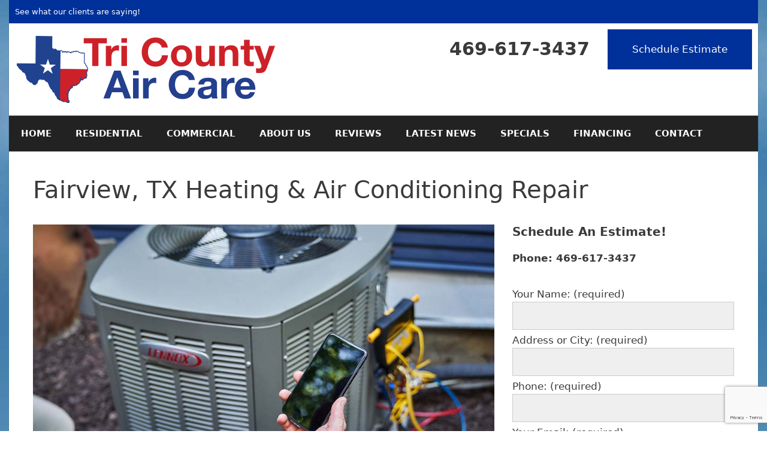

--- FILE ---
content_type: text/html; charset=UTF-8
request_url: https://www.tricountyheatandair.com/contact/fairview-tx-heating-air-conditioning-repair/
body_size: 15234
content:
<!DOCTYPE html>
<html lang="en">
<head>
	<meta charset="UTF-8">
	<meta http-equiv="X-UA-Compatible" content="IE=edge" />
	<link rel="profile" href="https://gmpg.org/xfn/11">
	<meta name='robots' content='index, follow, max-image-preview:large, max-snippet:-1, max-video-preview:-1' />
	<style>img:is([sizes="auto" i], [sizes^="auto," i]) { contain-intrinsic-size: 3000px 1500px }</style>
	
	<!-- This site is optimized with the Yoast SEO plugin v23.7 - https://yoast.com/wordpress/plugins/seo/ -->
	<title>Fairview, TX Heating &amp; Air Conditioning Repair | HVAC</title>
	<meta name="description" content="Tri County Air Care is a family owned and operated heating and AC company servicing the North Dallas area. Fairview, TX Heating &amp; Air Conditioning Repair" />
	<link rel="canonical" href="https://www.tricountyheatandair.com/contact/fairview-tx-heating-air-conditioning-repair/" />
	<meta property="og:locale" content="en_US" />
	<meta property="og:type" content="article" />
	<meta property="og:title" content="Fairview, TX Heating &amp; Air Conditioning Repair | HVAC" />
	<meta property="og:description" content="Tri County Air Care is a family owned and operated heating and AC company servicing the North Dallas area. Fairview, TX Heating &amp; Air Conditioning Repair" />
	<meta property="og:url" content="https://www.tricountyheatandair.com/contact/fairview-tx-heating-air-conditioning-repair/" />
	<meta property="og:site_name" content="Tri County Air Care" />
	<meta property="article:publisher" content="https://www.facebook.com/TriCountyHeatAndAirTexas" />
	<meta property="article:modified_time" content="2020-08-06T14:59:30+00:00" />
	<meta property="og:image" content="https://www.tricountyheatandair.com/wp-content/uploads/2020/08/TCAC-4.jpg" />
	<meta name="twitter:card" content="summary_large_image" />
	<meta name="twitter:site" content="@tricountytexas" />
	<meta name="twitter:label1" content="Est. reading time" />
	<meta name="twitter:data1" content="2 minutes" />
	<script type="application/ld+json" class="yoast-schema-graph">{"@context":"https://schema.org","@graph":[{"@type":"WebPage","@id":"https://www.tricountyheatandair.com/contact/fairview-tx-heating-air-conditioning-repair/","url":"https://www.tricountyheatandair.com/contact/fairview-tx-heating-air-conditioning-repair/","name":"Fairview, TX Heating & Air Conditioning Repair | HVAC","isPartOf":{"@id":"https://www.tricountyheatandair.com/#website"},"primaryImageOfPage":{"@id":"https://www.tricountyheatandair.com/contact/fairview-tx-heating-air-conditioning-repair/#primaryimage"},"image":{"@id":"https://www.tricountyheatandair.com/contact/fairview-tx-heating-air-conditioning-repair/#primaryimage"},"thumbnailUrl":"https://www.tricountyheatandair.com/wp-content/uploads/2020/08/TCAC-4.jpg","datePublished":"2015-10-01T15:29:07+00:00","dateModified":"2020-08-06T14:59:30+00:00","description":"Tri County Air Care is a family owned and operated heating and AC company servicing the North Dallas area. Fairview, TX Heating & Air Conditioning Repair","breadcrumb":{"@id":"https://www.tricountyheatandair.com/contact/fairview-tx-heating-air-conditioning-repair/#breadcrumb"},"inLanguage":"en","potentialAction":[{"@type":"ReadAction","target":["https://www.tricountyheatandair.com/contact/fairview-tx-heating-air-conditioning-repair/"]}]},{"@type":"ImageObject","inLanguage":"en","@id":"https://www.tricountyheatandair.com/contact/fairview-tx-heating-air-conditioning-repair/#primaryimage","url":"https://www.tricountyheatandair.com/wp-content/uploads/2020/08/TCAC-4-e1613585532185.jpg","contentUrl":"https://www.tricountyheatandair.com/wp-content/uploads/2020/08/TCAC-4-e1613585532185.jpg","width":1000,"height":486},{"@type":"BreadcrumbList","@id":"https://www.tricountyheatandair.com/contact/fairview-tx-heating-air-conditioning-repair/#breadcrumb","itemListElement":[{"@type":"ListItem","position":1,"name":"Home","item":"https://www.tricountyheatandair.com/"},{"@type":"ListItem","position":2,"name":"Contact","item":"https://www.tricountyheatandair.com/contact/"},{"@type":"ListItem","position":3,"name":"Fairview, TX Heating &#038; Air Conditioning Repair"}]},{"@type":"WebSite","@id":"https://www.tricountyheatandair.com/#website","url":"https://www.tricountyheatandair.com/","name":"Tri County Air Care","description":"DFW Air Conditioning Repair &amp; HVAC Services","publisher":{"@id":"https://www.tricountyheatandair.com/#organization"},"potentialAction":[{"@type":"SearchAction","target":{"@type":"EntryPoint","urlTemplate":"https://www.tricountyheatandair.com/?s={search_term_string}"},"query-input":{"@type":"PropertyValueSpecification","valueRequired":true,"valueName":"search_term_string"}}],"inLanguage":"en"},{"@type":"Organization","@id":"https://www.tricountyheatandair.com/#organization","name":"Tri County Air Care","url":"https://www.tricountyheatandair.com/","logo":{"@type":"ImageObject","inLanguage":"en","@id":"https://www.tricountyheatandair.com/#/schema/logo/image/","url":"https://www.tricountyheatandair.com/wp-content/uploads/2015/09/tri-county-hvac.jpg","contentUrl":"https://www.tricountyheatandair.com/wp-content/uploads/2015/09/tri-county-hvac.jpg","width":400,"height":400,"caption":"Tri County Air Care"},"image":{"@id":"https://www.tricountyheatandair.com/#/schema/logo/image/"},"sameAs":["https://www.facebook.com/TriCountyHeatAndAirTexas","https://x.com/tricountytexas"]}]}</script>
	<!-- / Yoast SEO plugin. -->


<link rel='dns-prefetch' href='//www.googletagmanager.com' />
<link rel="alternate" type="application/rss+xml" title="Tri County Air Care &raquo; Feed" href="https://www.tricountyheatandair.com/feed/" />
<link rel="alternate" type="application/rss+xml" title="Tri County Air Care &raquo; Comments Feed" href="https://www.tricountyheatandair.com/comments/feed/" />
<script type="text/javascript">
/* <![CDATA[ */
window._wpemojiSettings = {"baseUrl":"https:\/\/s.w.org\/images\/core\/emoji\/15.1.0\/72x72\/","ext":".png","svgUrl":"https:\/\/s.w.org\/images\/core\/emoji\/15.1.0\/svg\/","svgExt":".svg","source":{"concatemoji":"https:\/\/www.tricountyheatandair.com\/wp-includes\/js\/wp-emoji-release.min.js?ver=6.8"}};
/*! This file is auto-generated */
!function(i,n){var o,s,e;function c(e){try{var t={supportTests:e,timestamp:(new Date).valueOf()};sessionStorage.setItem(o,JSON.stringify(t))}catch(e){}}function p(e,t,n){e.clearRect(0,0,e.canvas.width,e.canvas.height),e.fillText(t,0,0);var t=new Uint32Array(e.getImageData(0,0,e.canvas.width,e.canvas.height).data),r=(e.clearRect(0,0,e.canvas.width,e.canvas.height),e.fillText(n,0,0),new Uint32Array(e.getImageData(0,0,e.canvas.width,e.canvas.height).data));return t.every(function(e,t){return e===r[t]})}function u(e,t,n){switch(t){case"flag":return n(e,"\ud83c\udff3\ufe0f\u200d\u26a7\ufe0f","\ud83c\udff3\ufe0f\u200b\u26a7\ufe0f")?!1:!n(e,"\ud83c\uddfa\ud83c\uddf3","\ud83c\uddfa\u200b\ud83c\uddf3")&&!n(e,"\ud83c\udff4\udb40\udc67\udb40\udc62\udb40\udc65\udb40\udc6e\udb40\udc67\udb40\udc7f","\ud83c\udff4\u200b\udb40\udc67\u200b\udb40\udc62\u200b\udb40\udc65\u200b\udb40\udc6e\u200b\udb40\udc67\u200b\udb40\udc7f");case"emoji":return!n(e,"\ud83d\udc26\u200d\ud83d\udd25","\ud83d\udc26\u200b\ud83d\udd25")}return!1}function f(e,t,n){var r="undefined"!=typeof WorkerGlobalScope&&self instanceof WorkerGlobalScope?new OffscreenCanvas(300,150):i.createElement("canvas"),a=r.getContext("2d",{willReadFrequently:!0}),o=(a.textBaseline="top",a.font="600 32px Arial",{});return e.forEach(function(e){o[e]=t(a,e,n)}),o}function t(e){var t=i.createElement("script");t.src=e,t.defer=!0,i.head.appendChild(t)}"undefined"!=typeof Promise&&(o="wpEmojiSettingsSupports",s=["flag","emoji"],n.supports={everything:!0,everythingExceptFlag:!0},e=new Promise(function(e){i.addEventListener("DOMContentLoaded",e,{once:!0})}),new Promise(function(t){var n=function(){try{var e=JSON.parse(sessionStorage.getItem(o));if("object"==typeof e&&"number"==typeof e.timestamp&&(new Date).valueOf()<e.timestamp+604800&&"object"==typeof e.supportTests)return e.supportTests}catch(e){}return null}();if(!n){if("undefined"!=typeof Worker&&"undefined"!=typeof OffscreenCanvas&&"undefined"!=typeof URL&&URL.createObjectURL&&"undefined"!=typeof Blob)try{var e="postMessage("+f.toString()+"("+[JSON.stringify(s),u.toString(),p.toString()].join(",")+"));",r=new Blob([e],{type:"text/javascript"}),a=new Worker(URL.createObjectURL(r),{name:"wpTestEmojiSupports"});return void(a.onmessage=function(e){c(n=e.data),a.terminate(),t(n)})}catch(e){}c(n=f(s,u,p))}t(n)}).then(function(e){for(var t in e)n.supports[t]=e[t],n.supports.everything=n.supports.everything&&n.supports[t],"flag"!==t&&(n.supports.everythingExceptFlag=n.supports.everythingExceptFlag&&n.supports[t]);n.supports.everythingExceptFlag=n.supports.everythingExceptFlag&&!n.supports.flag,n.DOMReady=!1,n.readyCallback=function(){n.DOMReady=!0}}).then(function(){return e}).then(function(){var e;n.supports.everything||(n.readyCallback(),(e=n.source||{}).concatemoji?t(e.concatemoji):e.wpemoji&&e.twemoji&&(t(e.twemoji),t(e.wpemoji)))}))}((window,document),window._wpemojiSettings);
/* ]]> */
</script>
<style id='wp-emoji-styles-inline-css' type='text/css'>

	img.wp-smiley, img.emoji {
		display: inline !important;
		border: none !important;
		box-shadow: none !important;
		height: 1em !important;
		width: 1em !important;
		margin: 0 0.07em !important;
		vertical-align: -0.1em !important;
		background: none !important;
		padding: 0 !important;
	}
</style>
<link rel='stylesheet' id='wp-block-library-css' href='https://www.tricountyheatandair.com/wp-includes/css/dist/block-library/style.min.css?ver=6.8' type='text/css' media='all' />
<style id='classic-theme-styles-inline-css' type='text/css'>
/*! This file is auto-generated */
.wp-block-button__link{color:#fff;background-color:#32373c;border-radius:9999px;box-shadow:none;text-decoration:none;padding:calc(.667em + 2px) calc(1.333em + 2px);font-size:1.125em}.wp-block-file__button{background:#32373c;color:#fff;text-decoration:none}
</style>
<style id='global-styles-inline-css' type='text/css'>
:root{--wp--preset--aspect-ratio--square: 1;--wp--preset--aspect-ratio--4-3: 4/3;--wp--preset--aspect-ratio--3-4: 3/4;--wp--preset--aspect-ratio--3-2: 3/2;--wp--preset--aspect-ratio--2-3: 2/3;--wp--preset--aspect-ratio--16-9: 16/9;--wp--preset--aspect-ratio--9-16: 9/16;--wp--preset--color--black: #000000;--wp--preset--color--cyan-bluish-gray: #abb8c3;--wp--preset--color--white: #ffffff;--wp--preset--color--pale-pink: #f78da7;--wp--preset--color--vivid-red: #cf2e2e;--wp--preset--color--luminous-vivid-orange: #ff6900;--wp--preset--color--luminous-vivid-amber: #fcb900;--wp--preset--color--light-green-cyan: #7bdcb5;--wp--preset--color--vivid-green-cyan: #00d084;--wp--preset--color--pale-cyan-blue: #8ed1fc;--wp--preset--color--vivid-cyan-blue: #0693e3;--wp--preset--color--vivid-purple: #9b51e0;--wp--preset--gradient--vivid-cyan-blue-to-vivid-purple: linear-gradient(135deg,rgba(6,147,227,1) 0%,rgb(155,81,224) 100%);--wp--preset--gradient--light-green-cyan-to-vivid-green-cyan: linear-gradient(135deg,rgb(122,220,180) 0%,rgb(0,208,130) 100%);--wp--preset--gradient--luminous-vivid-amber-to-luminous-vivid-orange: linear-gradient(135deg,rgba(252,185,0,1) 0%,rgba(255,105,0,1) 100%);--wp--preset--gradient--luminous-vivid-orange-to-vivid-red: linear-gradient(135deg,rgba(255,105,0,1) 0%,rgb(207,46,46) 100%);--wp--preset--gradient--very-light-gray-to-cyan-bluish-gray: linear-gradient(135deg,rgb(238,238,238) 0%,rgb(169,184,195) 100%);--wp--preset--gradient--cool-to-warm-spectrum: linear-gradient(135deg,rgb(74,234,220) 0%,rgb(151,120,209) 20%,rgb(207,42,186) 40%,rgb(238,44,130) 60%,rgb(251,105,98) 80%,rgb(254,248,76) 100%);--wp--preset--gradient--blush-light-purple: linear-gradient(135deg,rgb(255,206,236) 0%,rgb(152,150,240) 100%);--wp--preset--gradient--blush-bordeaux: linear-gradient(135deg,rgb(254,205,165) 0%,rgb(254,45,45) 50%,rgb(107,0,62) 100%);--wp--preset--gradient--luminous-dusk: linear-gradient(135deg,rgb(255,203,112) 0%,rgb(199,81,192) 50%,rgb(65,88,208) 100%);--wp--preset--gradient--pale-ocean: linear-gradient(135deg,rgb(255,245,203) 0%,rgb(182,227,212) 50%,rgb(51,167,181) 100%);--wp--preset--gradient--electric-grass: linear-gradient(135deg,rgb(202,248,128) 0%,rgb(113,206,126) 100%);--wp--preset--gradient--midnight: linear-gradient(135deg,rgb(2,3,129) 0%,rgb(40,116,252) 100%);--wp--preset--font-size--small: 13px;--wp--preset--font-size--medium: 20px;--wp--preset--font-size--large: 36px;--wp--preset--font-size--x-large: 42px;--wp--preset--spacing--20: 0.44rem;--wp--preset--spacing--30: 0.67rem;--wp--preset--spacing--40: 1rem;--wp--preset--spacing--50: 1.5rem;--wp--preset--spacing--60: 2.25rem;--wp--preset--spacing--70: 3.38rem;--wp--preset--spacing--80: 5.06rem;--wp--preset--shadow--natural: 6px 6px 9px rgba(0, 0, 0, 0.2);--wp--preset--shadow--deep: 12px 12px 50px rgba(0, 0, 0, 0.4);--wp--preset--shadow--sharp: 6px 6px 0px rgba(0, 0, 0, 0.2);--wp--preset--shadow--outlined: 6px 6px 0px -3px rgba(255, 255, 255, 1), 6px 6px rgba(0, 0, 0, 1);--wp--preset--shadow--crisp: 6px 6px 0px rgba(0, 0, 0, 1);}:where(.is-layout-flex){gap: 0.5em;}:where(.is-layout-grid){gap: 0.5em;}body .is-layout-flex{display: flex;}.is-layout-flex{flex-wrap: wrap;align-items: center;}.is-layout-flex > :is(*, div){margin: 0;}body .is-layout-grid{display: grid;}.is-layout-grid > :is(*, div){margin: 0;}:where(.wp-block-columns.is-layout-flex){gap: 2em;}:where(.wp-block-columns.is-layout-grid){gap: 2em;}:where(.wp-block-post-template.is-layout-flex){gap: 1.25em;}:where(.wp-block-post-template.is-layout-grid){gap: 1.25em;}.has-black-color{color: var(--wp--preset--color--black) !important;}.has-cyan-bluish-gray-color{color: var(--wp--preset--color--cyan-bluish-gray) !important;}.has-white-color{color: var(--wp--preset--color--white) !important;}.has-pale-pink-color{color: var(--wp--preset--color--pale-pink) !important;}.has-vivid-red-color{color: var(--wp--preset--color--vivid-red) !important;}.has-luminous-vivid-orange-color{color: var(--wp--preset--color--luminous-vivid-orange) !important;}.has-luminous-vivid-amber-color{color: var(--wp--preset--color--luminous-vivid-amber) !important;}.has-light-green-cyan-color{color: var(--wp--preset--color--light-green-cyan) !important;}.has-vivid-green-cyan-color{color: var(--wp--preset--color--vivid-green-cyan) !important;}.has-pale-cyan-blue-color{color: var(--wp--preset--color--pale-cyan-blue) !important;}.has-vivid-cyan-blue-color{color: var(--wp--preset--color--vivid-cyan-blue) !important;}.has-vivid-purple-color{color: var(--wp--preset--color--vivid-purple) !important;}.has-black-background-color{background-color: var(--wp--preset--color--black) !important;}.has-cyan-bluish-gray-background-color{background-color: var(--wp--preset--color--cyan-bluish-gray) !important;}.has-white-background-color{background-color: var(--wp--preset--color--white) !important;}.has-pale-pink-background-color{background-color: var(--wp--preset--color--pale-pink) !important;}.has-vivid-red-background-color{background-color: var(--wp--preset--color--vivid-red) !important;}.has-luminous-vivid-orange-background-color{background-color: var(--wp--preset--color--luminous-vivid-orange) !important;}.has-luminous-vivid-amber-background-color{background-color: var(--wp--preset--color--luminous-vivid-amber) !important;}.has-light-green-cyan-background-color{background-color: var(--wp--preset--color--light-green-cyan) !important;}.has-vivid-green-cyan-background-color{background-color: var(--wp--preset--color--vivid-green-cyan) !important;}.has-pale-cyan-blue-background-color{background-color: var(--wp--preset--color--pale-cyan-blue) !important;}.has-vivid-cyan-blue-background-color{background-color: var(--wp--preset--color--vivid-cyan-blue) !important;}.has-vivid-purple-background-color{background-color: var(--wp--preset--color--vivid-purple) !important;}.has-black-border-color{border-color: var(--wp--preset--color--black) !important;}.has-cyan-bluish-gray-border-color{border-color: var(--wp--preset--color--cyan-bluish-gray) !important;}.has-white-border-color{border-color: var(--wp--preset--color--white) !important;}.has-pale-pink-border-color{border-color: var(--wp--preset--color--pale-pink) !important;}.has-vivid-red-border-color{border-color: var(--wp--preset--color--vivid-red) !important;}.has-luminous-vivid-orange-border-color{border-color: var(--wp--preset--color--luminous-vivid-orange) !important;}.has-luminous-vivid-amber-border-color{border-color: var(--wp--preset--color--luminous-vivid-amber) !important;}.has-light-green-cyan-border-color{border-color: var(--wp--preset--color--light-green-cyan) !important;}.has-vivid-green-cyan-border-color{border-color: var(--wp--preset--color--vivid-green-cyan) !important;}.has-pale-cyan-blue-border-color{border-color: var(--wp--preset--color--pale-cyan-blue) !important;}.has-vivid-cyan-blue-border-color{border-color: var(--wp--preset--color--vivid-cyan-blue) !important;}.has-vivid-purple-border-color{border-color: var(--wp--preset--color--vivid-purple) !important;}.has-vivid-cyan-blue-to-vivid-purple-gradient-background{background: var(--wp--preset--gradient--vivid-cyan-blue-to-vivid-purple) !important;}.has-light-green-cyan-to-vivid-green-cyan-gradient-background{background: var(--wp--preset--gradient--light-green-cyan-to-vivid-green-cyan) !important;}.has-luminous-vivid-amber-to-luminous-vivid-orange-gradient-background{background: var(--wp--preset--gradient--luminous-vivid-amber-to-luminous-vivid-orange) !important;}.has-luminous-vivid-orange-to-vivid-red-gradient-background{background: var(--wp--preset--gradient--luminous-vivid-orange-to-vivid-red) !important;}.has-very-light-gray-to-cyan-bluish-gray-gradient-background{background: var(--wp--preset--gradient--very-light-gray-to-cyan-bluish-gray) !important;}.has-cool-to-warm-spectrum-gradient-background{background: var(--wp--preset--gradient--cool-to-warm-spectrum) !important;}.has-blush-light-purple-gradient-background{background: var(--wp--preset--gradient--blush-light-purple) !important;}.has-blush-bordeaux-gradient-background{background: var(--wp--preset--gradient--blush-bordeaux) !important;}.has-luminous-dusk-gradient-background{background: var(--wp--preset--gradient--luminous-dusk) !important;}.has-pale-ocean-gradient-background{background: var(--wp--preset--gradient--pale-ocean) !important;}.has-electric-grass-gradient-background{background: var(--wp--preset--gradient--electric-grass) !important;}.has-midnight-gradient-background{background: var(--wp--preset--gradient--midnight) !important;}.has-small-font-size{font-size: var(--wp--preset--font-size--small) !important;}.has-medium-font-size{font-size: var(--wp--preset--font-size--medium) !important;}.has-large-font-size{font-size: var(--wp--preset--font-size--large) !important;}.has-x-large-font-size{font-size: var(--wp--preset--font-size--x-large) !important;}
:where(.wp-block-post-template.is-layout-flex){gap: 1.25em;}:where(.wp-block-post-template.is-layout-grid){gap: 1.25em;}
:where(.wp-block-columns.is-layout-flex){gap: 2em;}:where(.wp-block-columns.is-layout-grid){gap: 2em;}
:root :where(.wp-block-pullquote){font-size: 1.5em;line-height: 1.6;}
</style>
<link rel='stylesheet' id='contact-form-7-css' href='https://www.tricountyheatandair.com/wp-content/plugins/contact-form-7/includes/css/styles.css?ver=6.1.4' type='text/css' media='all' />
<link rel='stylesheet' id='generate-style-grid-css' href='https://www.tricountyheatandair.com/wp-content/themes/theme/css/unsemantic-grid.min.css?ver=2.2.2' type='text/css' media='all' />
<link rel='stylesheet' id='generate-style-css' href='https://www.tricountyheatandair.com/wp-content/themes/theme/style.min.css?ver=2.2.2' type='text/css' media='all' />
<style id='generate-style-inline-css' type='text/css'>
body{background-color:#efefef;color:#3a3a3a;}a, a:visited{color:#1e73be;}a:hover, a:focus, a:active{color:#000000;}body .grid-container{max-width:1250px;}body, button, input, select, textarea{font-family:-apple-system, system-ui, BlinkMacSystemFont, "Segoe UI", Helvetica, Arial, sans-serif, "Apple Color Emoji", "Segoe UI Emoji", "Segoe UI Symbol";}.entry-content > [class*="wp-block-"]:not(:last-child){margin-bottom:1.5em;}.main-navigation .main-nav ul ul li a{font-size:14px;}h1{font-weight:500;}h2{font-weight:500;}h3{font-weight:700;}@media (max-width:768px){.main-title{font-size:30px;}h1{font-size:30px;}h2{font-size:25px;}}.top-bar{background-color:#636363;color:#ffffff;}.top-bar a,.top-bar a:visited{color:#ffffff;}.top-bar a:hover{color:#303030;}.site-header{background-color:#ffffff;color:#3a3a3a;}.site-header a,.site-header a:visited{color:#3a3a3a;}.main-title a,.main-title a:hover,.main-title a:visited{color:#222222;}.site-description{color:#757575;}.main-navigation,.main-navigation ul ul{background-color:#222222;}.main-navigation .main-nav ul li a,.menu-toggle{color:#ffffff;}.main-navigation .main-nav ul li:hover > a,.main-navigation .main-nav ul li:focus > a, .main-navigation .main-nav ul li.sfHover > a{color:#ffffff;background-color:#3f3f3f;}button.menu-toggle:hover,button.menu-toggle:focus,.main-navigation .mobile-bar-items a,.main-navigation .mobile-bar-items a:hover,.main-navigation .mobile-bar-items a:focus{color:#ffffff;}.main-navigation .main-nav ul li[class*="current-menu-"] > a{color:#ffffff;background-color:#3f3f3f;}.main-navigation .main-nav ul li[class*="current-menu-"] > a:hover,.main-navigation .main-nav ul li[class*="current-menu-"].sfHover > a{color:#ffffff;background-color:#3f3f3f;}.navigation-search input[type="search"],.navigation-search input[type="search"]:active{color:#3f3f3f;background-color:#3f3f3f;}.navigation-search input[type="search"]:focus{color:#ffffff;background-color:#3f3f3f;}.main-navigation ul ul{background-color:#3f3f3f;}.main-navigation .main-nav ul ul li a{color:#ffffff;}.main-navigation .main-nav ul ul li:hover > a,.main-navigation .main-nav ul ul li:focus > a,.main-navigation .main-nav ul ul li.sfHover > a{color:#ffffff;background-color:#4f4f4f;}.main-navigation .main-nav ul ul li[class*="current-menu-"] > a{color:#ffffff;background-color:#4f4f4f;}.main-navigation .main-nav ul ul li[class*="current-menu-"] > a:hover,.main-navigation .main-nav ul ul li[class*="current-menu-"].sfHover > a{color:#ffffff;background-color:#4f4f4f;}.separate-containers .inside-article, .separate-containers .comments-area, .separate-containers .page-header, .one-container .container, .separate-containers .paging-navigation, .inside-page-header{background-color:#ffffff;}.entry-meta{color:#595959;}.entry-meta a,.entry-meta a:visited{color:#595959;}.entry-meta a:hover{color:#1e73be;}.sidebar .widget{background-color:#ffffff;}.sidebar .widget .widget-title{color:#000000;}.footer-widgets{background-color:#ffffff;}.footer-widgets .widget-title{color:#000000;}.site-info{color:#ffffff;background-color:#222222;}.site-info a,.site-info a:visited{color:#ffffff;}.site-info a:hover{color:#606060;}.footer-bar .widget_nav_menu .current-menu-item a{color:#606060;}input[type="text"],input[type="email"],input[type="url"],input[type="password"],input[type="search"],input[type="tel"],input[type="number"],textarea,select{color:#666666;background-color:#fafafa;border-color:#cccccc;}input[type="text"]:focus,input[type="email"]:focus,input[type="url"]:focus,input[type="password"]:focus,input[type="search"]:focus,input[type="tel"]:focus,input[type="number"]:focus,textarea:focus,select:focus{color:#666666;background-color:#ffffff;border-color:#bfbfbf;}button,html input[type="button"],input[type="reset"],input[type="submit"],a.button,a.button:visited,a.wp-block-button__link:not(.has-background){color:#ffffff;background-color:#666666;}button:hover,html input[type="button"]:hover,input[type="reset"]:hover,input[type="submit"]:hover,a.button:hover,button:focus,html input[type="button"]:focus,input[type="reset"]:focus,input[type="submit"]:focus,a.button:focus,a.wp-block-button__link:not(.has-background):active,a.wp-block-button__link:not(.has-background):focus,a.wp-block-button__link:not(.has-background):hover{color:#ffffff;background-color:#3f3f3f;}.generate-back-to-top,.generate-back-to-top:visited{background-color:rgba( 0,0,0,0.4 );color:#ffffff;}.generate-back-to-top:hover,.generate-back-to-top:focus{background-color:rgba( 0,0,0,0.6 );color:#ffffff;}.entry-content .alignwide, body:not(.no-sidebar) .entry-content .alignfull{margin-left:-40px;width:calc(100% + 80px);max-width:calc(100% + 80px);}@media (max-width:768px){.separate-containers .inside-article, .separate-containers .comments-area, .separate-containers .page-header, .separate-containers .paging-navigation, .one-container .site-content, .inside-page-header{padding:30px;}.entry-content .alignwide, body:not(.no-sidebar) .entry-content .alignfull{margin-left:-30px;width:calc(100% + 60px);max-width:calc(100% + 60px);}}.rtl .menu-item-has-children .dropdown-menu-toggle{padding-left:20px;}.rtl .main-navigation .main-nav ul li.menu-item-has-children > a{padding-right:20px;}.one-container .sidebar .widget{padding:0px;}/* End cached CSS */
</style>
<link rel='stylesheet' id='generate-mobile-style-css' href='https://www.tricountyheatandair.com/wp-content/themes/theme/css/mobile.min.css?ver=2.2.2' type='text/css' media='all' />
<link rel='stylesheet' id='js_composer_front-css' href='https://www.tricountyheatandair.com/wp-content/plugins/js_composer/assets/css/js_composer.min.css?ver=6.10.0' type='text/css' media='all' />
<script type="text/javascript" src="https://www.tricountyheatandair.com/wp-includes/js/jquery/jquery.min.js?ver=3.7.1" id="jquery-core-js"></script>
<script type="text/javascript" src="https://www.tricountyheatandair.com/wp-includes/js/jquery/jquery-migrate.min.js?ver=3.4.1" id="jquery-migrate-js"></script>

<!-- Google tag (gtag.js) snippet added by Site Kit -->

<!-- Google Analytics snippet added by Site Kit -->
<script type="text/javascript" src="https://www.googletagmanager.com/gtag/js?id=G-E3KNZSQC1Z" id="google_gtagjs-js" async></script>
<script type="text/javascript" id="google_gtagjs-js-after">
/* <![CDATA[ */
window.dataLayer = window.dataLayer || [];function gtag(){dataLayer.push(arguments);}
gtag("set","linker",{"domains":["www.tricountyheatandair.com"]});
gtag("js", new Date());
gtag("set", "developer_id.dZTNiMT", true);
gtag("config", "G-E3KNZSQC1Z");
/* ]]> */
</script>

<!-- End Google tag (gtag.js) snippet added by Site Kit -->
<link rel="https://api.w.org/" href="https://www.tricountyheatandair.com/wp-json/" /><link rel="alternate" title="JSON" type="application/json" href="https://www.tricountyheatandair.com/wp-json/wp/v2/pages/136" /><link rel="EditURI" type="application/rsd+xml" title="RSD" href="https://www.tricountyheatandair.com/xmlrpc.php?rsd" />
<meta name="generator" content="WordPress 6.8" />
<link rel='shortlink' href='https://www.tricountyheatandair.com/?p=136' />
<link rel="alternate" title="oEmbed (JSON)" type="application/json+oembed" href="https://www.tricountyheatandair.com/wp-json/oembed/1.0/embed?url=https%3A%2F%2Fwww.tricountyheatandair.com%2Fcontact%2Ffairview-tx-heating-air-conditioning-repair%2F" />
<link rel="alternate" title="oEmbed (XML)" type="text/xml+oembed" href="https://www.tricountyheatandair.com/wp-json/oembed/1.0/embed?url=https%3A%2F%2Fwww.tricountyheatandair.com%2Fcontact%2Ffairview-tx-heating-air-conditioning-repair%2F&#038;format=xml" />
<meta name="generator" content="Site Kit by Google 1.125.0" /><meta name="revisit-after" content="3 days">
<meta name="robots" content="index,follow">
<meta name="GOOGLEBOT" content="index,follow">
<script async type="text/javascript" src="https://static.klaviyo.com/onsite/js/klaviyo.js?company_id=TgQerY"></script>
<!-- Meta Pixel Code -->
<script>
!function(f,b,e,v,n,t,s)
{if(f.fbq)return;n=f.fbq=function(){n.callMethod?
n.callMethod.apply(n,arguments):n.queue.push(arguments)};
if(!f._fbq)f._fbq=n;n.push=n;n.loaded=!0;n.version='2.0';
n.queue=[];t=b.createElement(e);t.async=!0;
t.src=v;s=b.getElementsByTagName(e)[0];
s.parentNode.insertBefore(t,s)}(window, document,'script',
'https://connect.facebook.net/en_US/fbevents.js');
fbq('init', '591412833879587');
fbq('track', 'PageView');
</script>
<noscript><img height="1" width="1" style="display:none"
src="https://www.facebook.com/tr?id=591412833879587&ev=PageView&noscript=1"
/></noscript>
<!-- End Meta Pixel Code -->
<script>
  // Ensure the DOM is fully loaded before running the script
  document.addEventListener('DOMContentLoaded', function() {
    // Select the button using its unique ID
    var residentialButton = document.getElementById('menu-item-45');
    if (residentialButton) {
      residentialButton.addEventListener('click', function() {
        // Send a custom event to Meta Pixel when the button is clicked
        fbq('trackCustom', 'Commercial');
      });
    }
  });
</script>
<script>
  // Wait until the DOM is fully loaded
  document.addEventListener('DOMContentLoaded', function() {
    // Select the button using its unique ID
    var button46 = document.getElementById('menu-item-46');
    if (button46) {
      button46.addEventListener('click', function() {
        // Send a custom event to Meta Pixel when the button is clicked
        fbq('trackCustom', 'residential true');
      });
    }
  });
</script>
<script>
  // Wait until the DOM is fully loaded
  document.addEventListener('DOMContentLoaded', function() {
    // Select the element with the unique ID "menu-item-12"
    var aboutUsButton = document.getElementById('menu-item-12');
    if (aboutUsButton) {
      aboutUsButton.addEventListener('click', function() {
        // Send a custom event to Meta Pixel when the button is clicked
        fbq('trackCustom', 'about us');
      });
    }
  });
</script>
<script>
  // Wait until the DOM is fully loaded
  document.addEventListener('DOMContentLoaded', function() {
    // Select the element with the unique ID "menu-item-311"
    var reviewsButton = document.getElementById('menu-item-311');
    if (reviewsButton) {
      reviewsButton.addEventListener('click', function() {
        // Send a custom event to Meta Pixel when the element is clicked
        fbq('trackCustom', 'reviews');
      });
    }
  });
</script>
<script>
  // Wait until the DOM is fully loaded
  document.addEventListener('DOMContentLoaded', function() {
    // Select the element with the unique ID "menu-item-898"
    var latestNewsButton = document.getElementById('menu-item-898');
    if (latestNewsButton) {
      latestNewsButton.addEventListener('click', function() {
        // Send a custom event to Meta Pixel when the element is clicked
        fbq('trackCustom', 'latest news');
      });
    }
  });
</script>
<script>
  // Wait until the DOM is fully loaded
  document.addEventListener('DOMContentLoaded', function() {
    // Select the element with the unique ID "menu-item-899"
    var specialsButton = document.getElementById('menu-item-899');
    if (specialsButton) {
      specialsButton.addEventListener('click', function() {
        // Send a custom event to Meta Pixel when the element is clicked
        fbq('trackCustom', 'specials');
      });
    }
  });
</script>
<script>
  // Wait until the DOM is fully loaded
  document.addEventListener('DOMContentLoaded', function() {
    // Select the element with the unique ID "menu-item-924"
    var financingButton = document.getElementById('menu-item-924');
    if (financingButton) {
      financingButton.addEventListener('click', function() {
        // Send a custom event to Meta Pixel when the element is clicked
        fbq('trackCustom', 'financing');
      });
    }
  });
</script>
<script>
  // Wait until the DOM is fully loaded
  document.addEventListener('DOMContentLoaded', function() {
    // Select the element with the unique ID "menu-item-900"
    var contactTopMenuButton = document.getElementById('menu-item-900');
    if (contactTopMenuButton) {
      contactTopMenuButton.addEventListener('click', function() {
        // Send a custom event to Meta Pixel when the element is clicked
        fbq('trackCustom', 'contact top menu');
      });
    }
  });
</script>
<script>
  // Wait until the DOM is fully loaded
  document.addEventListener('DOMContentLoaded', function() {
    // Select the element with the unique ID "custom_html-3"
    var scheduleEstimateButton = document.getElementById('custom_html-3');
    if (scheduleEstimateButton) {
      scheduleEstimateButton.addEventListener('click', function() {
        // Send a custom event to Meta Pixel when the element is clicked
        fbq('trackCustom', 'schedule estimate top-right');
      });
    }
  });
</script><meta name="viewport" content="width=device-width, initial-scale=1"><meta name="generator" content="Elementor 3.21.4; features: e_optimized_assets_loading, e_optimized_css_loading, e_font_icon_svg, additional_custom_breakpoints; settings: css_print_method-external, google_font-enabled, font_display-swap">
<meta name="generator" content="Powered by WPBakery Page Builder - drag and drop page builder for WordPress."/>
<!-- Google tag (gtag.js) -->

<script async src=https://www.googletagmanager.com/gtag/js?id=AW-16652781431>

</script>

<script>

  window.dataLayer = window.dataLayer || [];

  function gtag(){dataLayer.push(arguments);}

  gtag('js', new Date());

 

  gtag('config', 'AW-16652781431');

</script><meta name="generator" content="Powered by Slider Revolution 6.6.18 - responsive, Mobile-Friendly Slider Plugin for WordPress with comfortable drag and drop interface." />
<link rel="icon" href="https://www.tricountyheatandair.com/wp-content/uploads/2020/03/cropped-favicon-32x32.png" sizes="32x32" />
<link rel="icon" href="https://www.tricountyheatandair.com/wp-content/uploads/2020/03/cropped-favicon-192x192.png" sizes="192x192" />
<link rel="apple-touch-icon" href="https://www.tricountyheatandair.com/wp-content/uploads/2020/03/cropped-favicon-180x180.png" />
<meta name="msapplication-TileImage" content="https://www.tricountyheatandair.com/wp-content/uploads/2020/03/cropped-favicon-270x270.png" />
<script>function setREVStartSize(e){
			//window.requestAnimationFrame(function() {
				window.RSIW = window.RSIW===undefined ? window.innerWidth : window.RSIW;
				window.RSIH = window.RSIH===undefined ? window.innerHeight : window.RSIH;
				try {
					var pw = document.getElementById(e.c).parentNode.offsetWidth,
						newh;
					pw = pw===0 || isNaN(pw) || (e.l=="fullwidth" || e.layout=="fullwidth") ? window.RSIW : pw;
					e.tabw = e.tabw===undefined ? 0 : parseInt(e.tabw);
					e.thumbw = e.thumbw===undefined ? 0 : parseInt(e.thumbw);
					e.tabh = e.tabh===undefined ? 0 : parseInt(e.tabh);
					e.thumbh = e.thumbh===undefined ? 0 : parseInt(e.thumbh);
					e.tabhide = e.tabhide===undefined ? 0 : parseInt(e.tabhide);
					e.thumbhide = e.thumbhide===undefined ? 0 : parseInt(e.thumbhide);
					e.mh = e.mh===undefined || e.mh=="" || e.mh==="auto" ? 0 : parseInt(e.mh,0);
					if(e.layout==="fullscreen" || e.l==="fullscreen")
						newh = Math.max(e.mh,window.RSIH);
					else{
						e.gw = Array.isArray(e.gw) ? e.gw : [e.gw];
						for (var i in e.rl) if (e.gw[i]===undefined || e.gw[i]===0) e.gw[i] = e.gw[i-1];
						e.gh = e.el===undefined || e.el==="" || (Array.isArray(e.el) && e.el.length==0)? e.gh : e.el;
						e.gh = Array.isArray(e.gh) ? e.gh : [e.gh];
						for (var i in e.rl) if (e.gh[i]===undefined || e.gh[i]===0) e.gh[i] = e.gh[i-1];
											
						var nl = new Array(e.rl.length),
							ix = 0,
							sl;
						e.tabw = e.tabhide>=pw ? 0 : e.tabw;
						e.thumbw = e.thumbhide>=pw ? 0 : e.thumbw;
						e.tabh = e.tabhide>=pw ? 0 : e.tabh;
						e.thumbh = e.thumbhide>=pw ? 0 : e.thumbh;
						for (var i in e.rl) nl[i] = e.rl[i]<window.RSIW ? 0 : e.rl[i];
						sl = nl[0];
						for (var i in nl) if (sl>nl[i] && nl[i]>0) { sl = nl[i]; ix=i;}
						var m = pw>(e.gw[ix]+e.tabw+e.thumbw) ? 1 : (pw-(e.tabw+e.thumbw)) / (e.gw[ix]);
						newh =  (e.gh[ix] * m) + (e.tabh + e.thumbh);
					}
					var el = document.getElementById(e.c);
					if (el!==null && el) el.style.height = newh+"px";
					el = document.getElementById(e.c+"_wrapper");
					if (el!==null && el) {
						el.style.height = newh+"px";
						el.style.display = "block";
					}
				} catch(e){
					console.log("Failure at Presize of Slider:" + e)
				}
			//});
		  };</script>
		<style type="text/css" id="wp-custom-css">
			.top-bar {
	background-color: #00309a;
}

html input[type="button"] {
    background:#00309a;
    color: #FFF!important;
    padding: 20px 40px;
	  margin-left:30px
}

.inside-header, .inside-page-header, .one-container .separate-containers .comments-area, .separate-containers .inside-article, .separate-containers .page-header, .separate-containers .paging-navigation {
    padding: 10px;
}


.main-navigation, .main-navigation ul ul {
	  color: #000;
}

.main-navigation .main-nav ul li a, .menu-toggle {
    color: #fff;
    text-transform: uppercase;
    font-weight: bold;
}

.main-navigation .main-nav ul li[class*="current-menu-"] > a {
    color: #fff;
}

.main-navigation .main-nav ul li:hover > a, .main-navigation .main-nav ul li:focus > a, .main-navigation .main-nav ul li.sfHover > a {
    color: #fff;
}

.main-navigation .main-nav ul li[class*="current-menu-"] > a:hover, .main-navigation .main-nav ul li[class*="current-menu-"].sfHover > a {
    color: #fff;
}

.footer-widgets {
    background-color: #000000;
	border-top: 5px solid #00309a;
	color:white;
}

.site-info {
	background: #171717;
}

.footer-widgets .widget-title {
    color: #ffffff;
}

.footer-widgets a {
	color: #fff;
}

input[type=email], input[type=number], input[type=password], input[type=search], input[type=tel], input[type=text], input[type=url], select, textarea {
    margin-bottom: 5px!important;
	background: #0101;
}

.byline, .group-blog .byline, .single .byline {
    display: none;
}

/*Shadow*/
.site-header, .nav-aligned-left.nav-above-header .main-navigation, .main-navigation, .site-content, .site-footer  {
    box-shadow: 0px 1px 1px #353535;
}

body {background: url(/wp-content/uploads/2015/05/background-allweather.jpg) top center no-repeat fixed;
}
.inside-right-sidebar .ql-snow p strong  { font-size:20px!important}

.inside-right-sidebar div[title="hvac-technicican"], .inside-right-sidebar div[title="home-hvac-system"] { display:none!important;}


@media  (max-width: 700px) {
	div[title="hvac-technicican"],
div[title="home-hvac-system"]  { display:none!important;}}
		</style>
		<noscript><style> .wpb_animate_when_almost_visible { opacity: 1; }</style></noscript>    <script>
  (function(i,s,o,g,r,a,m){i['GoogleAnalyticsObject']=r;i[r]=i[r]||function(){
  (i[r].q=i[r].q||[]).push(arguments)},i[r].l=1*new Date();a=s.createElement(o),
  m=s.getElementsByTagName(o)[0];a.async=1;a.src=g;m.parentNode.insertBefore(a,m)
  })(window,document,'script','//www.google-analytics.com/analytics.js','ga');

  ga('create', 'UA-59986353-18', 'auto');
  ga('send', 'pageview');

</script>
	</head>

<body class="wp-singular page-template-default page page-id-136 page-child parent-pageid-7 wp-custom-logo wp-embed-responsive wp-theme-theme no-sidebar nav-below-header contained-header one-container active-footer-widgets-3 nav-aligned-left header-aligned-left dropdown-hover wpb-js-composer js-comp-ver-6.10.0 vc_responsive elementor-default elementor-kit-3608" itemtype="https://schema.org/WebPage" itemscope>
	<a class="screen-reader-text skip-link" href="#content" title="Skip to content">Skip to content</a>		<div class="top-bar grid-container grid-parent top-bar-align-right">
			<div class="inside-top-bar grid-container grid-parent">
				<aside id="nav_menu-2" class="widget inner-padding widget_nav_menu"><div class="menu-top-container"><ul id="menu-top" class="menu"><li id="menu-item-892" class="menu-item menu-item-type-custom menu-item-object-custom menu-item-892"><a target="_blank" href="https://www.facebook.com/TriCountyHeatAndAirTexas/"><i class="fa fa-facebook" style="font-size:20px; color: #fff;" aria-hidden="true"></i></a></a></li>
<li id="menu-item-893" class="menu-item menu-item-type-custom menu-item-object-custom menu-item-893"><a target="_blank" href="https://twitter.com/TriCountyTexas"><i class="fa fa-twitter" style="font-size:20px; color: #fff;" aria-hidden="true"></i></a></a></li>
<li id="menu-item-894" class="menu-item menu-item-type-custom menu-item-object-custom menu-item-894"><a target="_blank" href="https://linkedin.com/company/tri-county-air-care"><i class="fa fa-linkedin" style="font-size:20px; color:#fff;"aria-hidden="true"></i></a></a></li>
<li id="menu-item-927" class="menu-item menu-item-type-custom menu-item-object-custom menu-item-927"><a target="_blank" href="https://goo.gl/maps/MUkPjHv8AXP2"><i class="fa fa-google" style="font-size:20px; color:#fff;"aria-hidden="true"></i></a></a></li>
</ul></div></aside><aside id="text-11" class="widget inner-padding widget_text">			<div class="textwidget"><p><a href="https://www.tricountyheatandair.com/reviews/">See what our clients are saying!</a></p>
</div>
		</aside>			</div>
		</div>
				<header id="masthead" class="site-header grid-container grid-parent" itemtype="https://schema.org/WPHeader" itemscope>
			<div class="inside-header grid-container grid-parent">
							<div class="header-widget">
				<aside id="custom_html-3" class="widget_text widget inner-padding widget_custom_html"><div class="textwidget custom-html-widget"><i class="fa fa-phone" style="font-size: 30px; vertical-align: middle;"></i> <a style="font-size: 30px; vertical-align: sub;" href="tel:469-617-3437"><strong>469-617-3437</strong></a><a href="https://www.tricountyheatandair.com/contact/"><input class="headercta" type="button" value="Schedule Estimate"></a></div></aside>			</div>
		<div class="site-logo">
				<a href="https://www.tricountyheatandair.com/" title="Tri County Air Care" rel="home">
					<img  class="header-image" alt="Tri County Air Care" src="https://www.tricountyheatandair.com/wp-content/uploads/2020/03/tri-county-air-care.png" title="Tri County Air Care" />
				</a>
			</div>			</div><!-- .inside-header -->
		</header><!-- #masthead -->
				<nav id="site-navigation" class="main-navigation grid-container grid-parent" itemtype="https://schema.org/SiteNavigationElement" itemscope>
			<div class="inside-navigation grid-container grid-parent">
								<button class="menu-toggle" aria-controls="primary-menu" aria-expanded="false">
										<span class="mobile-menu">Menu</span>
				</button>
				<div id="primary-menu" class="main-nav"><ul id="menu-menu" class=" menu sf-menu"><li id="menu-item-11" class="menu-item menu-item-type-post_type menu-item-object-page menu-item-home menu-item-11"><a href="https://www.tricountyheatandair.com/">Home</a></li>
<li id="menu-item-46" class="menu-item menu-item-type-post_type menu-item-object-page menu-item-46"><a href="https://www.tricountyheatandair.com/residential/">Residential</a></li>
<li id="menu-item-45" class="menu-item menu-item-type-post_type menu-item-object-page menu-item-45"><a href="https://www.tricountyheatandair.com/commercial/">Commercial</a></li>
<li id="menu-item-12" class="menu-item menu-item-type-post_type menu-item-object-page menu-item-12"><a href="https://www.tricountyheatandair.com/about-us/">About Us</a></li>
<li id="menu-item-311" class="menu-item menu-item-type-post_type menu-item-object-page menu-item-311"><a href="https://www.tricountyheatandair.com/reviews/">Reviews</a></li>
<li id="menu-item-898" class="menu-item menu-item-type-post_type menu-item-object-page menu-item-898"><a href="https://www.tricountyheatandair.com/latest-news/">Latest News</a></li>
<li id="menu-item-899" class="menu-item menu-item-type-post_type menu-item-object-page menu-item-899"><a href="https://www.tricountyheatandair.com/specials/">Specials</a></li>
<li id="menu-item-924" class="menu-item menu-item-type-post_type menu-item-object-page menu-item-924"><a href="https://www.tricountyheatandair.com/financing/">Financing</a></li>
<li id="menu-item-900" class="menu-item menu-item-type-post_type menu-item-object-page current-page-ancestor menu-item-900"><a href="https://www.tricountyheatandair.com/contact/">Contact</a></li>
</ul></div>			</div><!-- .inside-navigation -->
		</nav><!-- #site-navigation -->
		
	<div id="page" class="hfeed site grid-container container grid-parent">
		<div id="content" class="site-content">
			
	<div id="primary" class="content-area grid-parent mobile-grid-100 grid-100 tablet-grid-100">
		<main id="main" class="site-main">
			
<article id="post-136" class="post-136 page type-page status-publish" itemtype="https://schema.org/CreativeWork" itemscope>
	<div class="inside-article">
		
			<header class="entry-header">
				<h1 class="entry-title" itemprop="headline">Fairview, TX Heating &#038; Air Conditioning Repair</h1>			</header><!-- .entry-header -->

		
		<div class="entry-content" itemprop="text">
			<section class="wpb-content-wrapper"><div class="vc_row wpb_row vc_row-fluid"><div class="wpb_column vc_column_container vc_col-sm-8"><div class="vc_column-inner"><div class="wpb_wrapper">
	<div class="wpb_text_column wpb_content_element " >
		<div class="wpb_wrapper">
			<p><img fetchpriority="high" decoding="async" class="alignnone wp-image-1477 size-full" title="Fairview HVAC System Maintenance" src="https://www.tricountyheatandair.com/wp-content/uploads/2020/08/TCAC-4.jpg" alt="Fairview HVAC System Maintenance" width="1000" height="486" /></p>
<h2>HVAC Services in Fairview, TX</h2>
<p>At <a href="https://www.tricountyheatandair.com/about-us/">Tri County Air Care</a> we understand that your budget will always be a huge factor in any decisions you make regarding replacement or repair of your HVAC system. With that in mind, we work hard to provide heating and air conditioning solutions that meet both your needs and your budget, without compromising our commitment to service. Whether your HVAC just needs some maintenance or you’re ready to put in a newer, more efficient unit, Tri County Air Care can help you choose the option that works best for you and your budget. <a href="https://www.tricountyheatandair.com/services/">Learn more about our HVAC Services!</a></p>
<h3>Fairview, TX Heating &amp; Air Conditioning Repair</h3>
<p>Every repair begins with a thorough inspection to determine what part of any HVAC system needs repair. Once the system has been diagnosed, we will explain what repairs are needed, and the various options for repair. Whatever you choose, all new installations and repairs are backed by Tri County’s 12-month labor warranty, providing comfort and peace of mind. You can be confident that calling Tri County Air Care is the right decision.</p>
<h3>AC &amp; Heating Replacements in Fairview, TX</h3>
<p>Replacement or installation of a new <a href="https://www.tricountyheatandair.com/residential/">residential air conditioning</a> or <a href="https://www.tricountyheatandair.com/commercial/">commercial HVAC system</a> is completed using our Tri County installation process. Installation includes leveling with sturdy fastening, high performance aluminum tape, and appropriate sealing products to ensure that your new investment will perform properly for years to come. We love what we do and it shows in the quality of our work. <a href="https://www.tricountyheatandair.com/reviews/">See what our customers are saying.</a></p>
<p><img decoding="async" class="wp-image-1260 alignnone" title="Fairview, TX Heating &amp; Air Conditioning Repair" src="https://www.tricountyheatandair.com/wp-content/uploads/2020/02/air-conditioning.jpeg" alt="Fairview, TX Heating &amp; Air Conditioning Repair" width="523" height="386" srcset="https://www.tricountyheatandair.com/wp-content/uploads/2020/02/air-conditioning.jpeg 800w, https://www.tricountyheatandair.com/wp-content/uploads/2020/02/air-conditioning-300x221.jpeg 300w, https://www.tricountyheatandair.com/wp-content/uploads/2020/02/air-conditioning-768x566.jpeg 768w" sizes="(max-width: 523px) 100vw, 523px" /></p>
<h4><strong>Fairview HVAC System Maintenance</strong></h4>
<p>Whether you’ve just installed a new HVAC system or you want to keep your old one operating at its best, system maintenance is key. We offer a variety of AC Tune Up &amp; HVAC maintenance options. This includes full cleanings, safety checks, various adjustments, and many other routine checks to ensure that your system is running at maximum efficiency. Here at Tri County Air Care we take great pride in our work and our customer satisfaction.</p>
<p><a href="https://www.tricountyheatandair.com/contact/">Contact Tri County Air Care</a> to schedule your HVAC repair or replacement!</p>

		</div>
	</div>
</div></div></div><div class="wpb_column vc_column_container vc_col-sm-4"><div class="vc_column-inner"><div class="wpb_wrapper"><h3 style="text-align: left" class="vc_custom_heading" >Schedule An Estimate!</h3>
	<div class="wpb_text_column wpb_content_element " >
		<div class="wpb_wrapper">
			<p><strong>Phone: 469-617-3437</strong></p>

		</div>
	</div>

<div class="wpcf7 no-js" id="wpcf7-f35-p136-o1" lang="en-US" dir="ltr" data-wpcf7-id="35">
<div class="screen-reader-response"><p role="status" aria-live="polite" aria-atomic="true"></p> <ul></ul></div>
<form action="/contact/fairview-tx-heating-air-conditioning-repair/#wpcf7-f35-p136-o1" method="post" class="wpcf7-form init" aria-label="Contact form" novalidate="novalidate" data-status="init">
<fieldset class="hidden-fields-container"><input type="hidden" name="_wpcf7" value="35" /><input type="hidden" name="_wpcf7_version" value="6.1.4" /><input type="hidden" name="_wpcf7_locale" value="en_US" /><input type="hidden" name="_wpcf7_unit_tag" value="wpcf7-f35-p136-o1" /><input type="hidden" name="_wpcf7_container_post" value="136" /><input type="hidden" name="_wpcf7_posted_data_hash" value="" /><input type="hidden" name="_wpcf7_recaptcha_response" value="" />
</fieldset>
<p>Your Name: (required)<br />
<span class="wpcf7-form-control-wrap" data-name="your-name"><input size="40" maxlength="400" class="wpcf7-form-control wpcf7-text wpcf7-validates-as-required" aria-required="true" aria-invalid="false" value="" type="text" name="your-name" /></span><br />
Address or City: (required)<br />
<span class="wpcf7-form-control-wrap" data-name="address"><input size="40" maxlength="400" class="wpcf7-form-control wpcf7-text wpcf7-validates-as-required" aria-required="true" aria-invalid="false" value="" type="text" name="address" /></span><br />
Phone: (required)<br />
<span class="wpcf7-form-control-wrap" data-name="phone"><input size="40" maxlength="400" class="wpcf7-form-control wpcf7-text wpcf7-validates-as-required" aria-required="true" aria-invalid="false" value="" type="text" name="phone" /></span><br />
Your Email: (required)<br />
<span class="wpcf7-form-control-wrap" data-name="your-email"><input size="40" maxlength="400" class="wpcf7-form-control wpcf7-email wpcf7-validates-as-required wpcf7-text wpcf7-validates-as-email" aria-required="true" aria-invalid="false" value="" type="email" name="your-email" /></span><br />
How did you hear about us? (required)
</p>
<p><span class="wpcf7-form-control-wrap" data-name="checkbox-443"><span class="wpcf7-form-control wpcf7-checkbox wpcf7-validates-as-required"><span class="wpcf7-list-item first"><label><input type="checkbox" name="checkbox-443[]" value="Facebook" /><span class="wpcf7-list-item-label">Facebook</span></label></span><span class="wpcf7-list-item"><label><input type="checkbox" name="checkbox-443[]" value="Google" /><span class="wpcf7-list-item-label">Google</span></label></span><span class="wpcf7-list-item"><label><input type="checkbox" name="checkbox-443[]" value="Word of Mouth" /><span class="wpcf7-list-item-label">Word of Mouth</span></label></span><span class="wpcf7-list-item last"><label><input type="checkbox" name="checkbox-443[]" value="Other" /><span class="wpcf7-list-item-label">Other</span></label></span></span></span>
</p>
<p>To help us better determine how we can assemble an accurate estimate, please fill out the questions below to the best of your ability. If you don't know, just leave blank and we will touch on it if necessary.
</p>
<p>Type of residence: <span class="wpcf7-form-control-wrap" data-name="residence"><span class="wpcf7-form-control wpcf7-checkbox"><span class="wpcf7-list-item first"><input type="checkbox" name="residence[]" value="Residential" /><span class="wpcf7-list-item-label">Residential</span></span><span class="wpcf7-list-item"><input type="checkbox" name="residence[]" value="Commercial" /><span class="wpcf7-list-item-label">Commercial</span></span><span class="wpcf7-list-item last"><input type="checkbox" name="residence[]" value="Rental Property" /><span class="wpcf7-list-item-label">Rental Property</span></span></span></span>
</p>
<p>Type of estimate: <span class="wpcf7-form-control-wrap" data-name="estimate"><span class="wpcf7-form-control wpcf7-checkbox"><span class="wpcf7-list-item first"><input type="checkbox" name="estimate[]" value="Complete System" /><span class="wpcf7-list-item-label">Complete System</span></span><span class="wpcf7-list-item"><input type="checkbox" name="estimate[]" value="Partial" /><span class="wpcf7-list-item-label">Partial</span></span><span class="wpcf7-list-item last"><input type="checkbox" name="estimate[]" value="Other" /><span class="wpcf7-list-item-label">Other</span></span></span></span>
</p>
<p>Is the existing system in: <span class="wpcf7-form-control-wrap" data-name="system"><span class="wpcf7-form-control wpcf7-checkbox"><span class="wpcf7-list-item first"><input type="checkbox" name="system[]" value="Attic" /><span class="wpcf7-list-item-label">Attic</span></span><span class="wpcf7-list-item"><input type="checkbox" name="system[]" value="Closet" /><span class="wpcf7-list-item-label">Closet</span></span><span class="wpcf7-list-item last"><input type="checkbox" name="system[]" value="Other" /><span class="wpcf7-list-item-label">Other</span></span></span></span>
</p>
<p>Reason for changing: <span class="wpcf7-form-control-wrap" data-name="changing"><span class="wpcf7-form-control wpcf7-checkbox"><span class="wpcf7-list-item first"><input type="checkbox" name="changing[]" value="Current System Down" /><span class="wpcf7-list-item-label">Current System Down</span></span><span class="wpcf7-list-item"><input type="checkbox" name="changing[]" value="Want Better Efficiency" /><span class="wpcf7-list-item-label">Want Better Efficiency</span></span><span class="wpcf7-list-item last"><input type="checkbox" name="changing[]" value="Repairs Too Expensive" /><span class="wpcf7-list-item-label">Repairs Too Expensive</span></span></span></span>
</p>
<p>Number of systems: <span class="wpcf7-form-control-wrap" data-name="number-systems"><input size="40" maxlength="400" class="wpcf7-form-control wpcf7-text" aria-invalid="false" value="" type="text" name="number-systems" /></span>
</p>
<p>Square footage of home: <span class="wpcf7-form-control-wrap" data-name="sqft"><input size="40" maxlength="400" class="wpcf7-form-control wpcf7-text" aria-invalid="false" value="" type="text" name="sqft" /></span>
</p>
<p>Number of stories: <span class="wpcf7-form-control-wrap" data-name="stories"><span class="wpcf7-form-control wpcf7-radio"><span class="wpcf7-list-item first"><input type="radio" name="stories" value="1 Story" /><span class="wpcf7-list-item-label">1 Story</span></span><span class="wpcf7-list-item"><input type="radio" name="stories" value="2 Story" /><span class="wpcf7-list-item-label">2 Story</span></span><span class="wpcf7-list-item last"><input type="radio" name="stories" value="Other" /><span class="wpcf7-list-item-label">Other</span></span></span></span>
</p>
<p>Is the system:
</p>
<p><span class="wpcf7-form-control-wrap" data-name="system-type"><select class="wpcf7-form-control wpcf7-select" aria-invalid="false" name="system-type"><option value="">&#8212;Please choose an option&#8212;</option><option value="Gas Heat">Gas Heat</option><option value="All Electric">All Electric</option><option value="Heat Pump">Heat Pump</option><option value="Other">Other</option></select></span>
</p>
<p>Would you like to consider financing? <span class="wpcf7-form-control-wrap" data-name="financing"><span class="wpcf7-form-control wpcf7-radio"><span class="wpcf7-list-item first"><input type="radio" name="financing" value="Yes" /><span class="wpcf7-list-item-label">Yes</span></span><span class="wpcf7-list-item last"><input type="radio" name="financing" value="No" /><span class="wpcf7-list-item-label">No</span></span></span></span>
</p>
<p>Additional Comments or Questions:<br />
<span class="wpcf7-form-control-wrap" data-name="your-message"><textarea cols="40" rows="3" maxlength="2000" class="wpcf7-form-control wpcf7-textarea" aria-invalid="false" name="your-message"></textarea></span>
</p>
<p>Best way to contact you: <span class="wpcf7-form-control-wrap" data-name="contact"><span class="wpcf7-form-control wpcf7-radio"><span class="wpcf7-list-item first"><input type="radio" name="contact" value="Email" /><span class="wpcf7-list-item-label">Email</span></span><span class="wpcf7-list-item last"><input type="radio" name="contact" value="Phone" /><span class="wpcf7-list-item-label">Phone</span></span></span></span>
</p>
<p><input class="wpcf7-form-control wpcf7-submit has-spinner" type="submit" value="Send" />
</p><div class="wpcf7-response-output" aria-hidden="true"></div>
</form>
</div>
</div></div></div></div>
</section>		</div><!-- .entry-content -->

			</div><!-- .inside-article -->
</article><!-- #post-## -->
		</main><!-- #main -->
	</div><!-- #primary -->

	
	</div><!-- #content -->
</div><!-- #page -->


<div class="site-footer grid-container grid-parent footer-bar-active footer-bar-align-right">
				<div id="footer-widgets" class="site footer-widgets">
				<div class="footer-widgets-container grid-container grid-parent">
					<div class="inside-footer-widgets">
							<div class="footer-widget-1 grid-parent grid-33 tablet-grid-50 mobile-grid-100">
		<aside id="text-9" class="widget inner-padding widget_text"><h2 class="widget-title">About Us</h2>			<div class="textwidget"><p>Tri County Air Care is a family owned and operated heating and air conditioning company. We actually love what we do and it shows through the quality of work we deliver. We specialize in giving you or your business the system that works best for you and your budget. <a href="https://www.tricountyheatandair.com/about-us/">Learn More</a></p>
</div>
		</aside><aside id="media_image-2" class="widget inner-padding widget_media_image"><a href="http://greaterannatx.chambermaster.com/list/member/tri-county-air-care-llc-4172"><img width="300" height="86" src="https://www.tricountyheatandair.com/wp-content/uploads/2021/01/GACC-300x86.png" class="image wp-image-1828  attachment-medium size-medium" alt="" style="max-width: 100%; height: auto;" decoding="async" srcset="https://www.tricountyheatandair.com/wp-content/uploads/2021/01/GACC-300x86.png 300w, https://www.tricountyheatandair.com/wp-content/uploads/2021/01/GACC.png 315w" sizes="(max-width: 300px) 100vw, 300px" /></a></aside><aside id="text-3" class="widget inner-padding widget_text"><h2 class="widget-title">Service Area</h2>			<div class="textwidget"><p>We proudly serve the following areas: Plano, Richardson, McKinney, Wylie, Sachse, Frisco, Lucas, Parker, Princeton, Farmersville, Neveda, Van Alstyne, Melissa, Anna, Prosper, Carrolton, The Colony, Allen, Blue Ridge, Fairview, Garland, Lavon, Lowry's Crossing, New Hope, and many others.</p>
</div>
		</aside>	</div>
		<div class="footer-widget-2 grid-parent grid-33 tablet-grid-50 mobile-grid-100">
		
		<aside id="recent-posts-3" class="widget inner-padding widget_recent_entries">
		<h2 class="widget-title">HVAC News &#038; Tips</h2>
		<ul>
											<li>
					<a href="https://www.tricountyheatandair.com/news/spring-tune-up-why-you-need-one/">Spring Tune-Up: Why You Need One</a>
									</li>
											<li>
					<a href="https://www.tricountyheatandair.com/news/3-common-services-a-commercial-ac-repair-company-offers/">3 Common Services A Commercial AC Repair Company Offers</a>
									</li>
											<li>
					<a href="https://www.tricountyheatandair.com/news/3-reasons-why-you-need-an-hvac-spring-tune-up/">3 Reasons Why You Need an HVAC Spring Tune-up</a>
									</li>
											<li>
					<a href="https://www.tricountyheatandair.com/news/when-do-you-need-residential-hvac-replacements/">When Do You Need Residential HVAC Replacements</a>
									</li>
					</ul>

		</aside><aside id="text-4" class="widget inner-padding widget_text"><h2 class="widget-title">Our Mission</h2>			<div class="textwidget"><p>Our goal is to provide all of our customers with high quality workmanship and service while treating them with respect and integrity. We desire to maintain fair prices so that every customer has the opportunity to have a heating and air conditioning system in good repair for the health and comfort of their family.</p>
</div>
		</aside>	</div>
		<div class="footer-widget-3 grid-parent grid-33 tablet-grid-50 mobile-grid-100">
		<aside id="text-10" class="widget inner-padding widget_text"><h2 class="widget-title">Contact Information</h2>			<div class="textwidget"><p><strong>Phone: 469-617-3437</strong></p>
<p><strong>Address:</strong><br />
801 Co Rd 286 #601<br />
Anna, TX 75409</p>
<p><strong>Schedule Online:</strong> <a href="https://www.tricountyheatandair.com/contact/">Click here!</a></p>
</div>
		</aside><aside id="text-5" class="widget inner-padding widget_text"><h2 class="widget-title">Contact Information</h2>			<div class="textwidget"><p>Office: 469-617-3437<br />
Fax: 844-273-2108</p>
<p>Email: <a href="/contact/">Click here!</a></p>
<p>TACLA35266C Licensed & Insured</p>
<div class="porch-pro-badge" date-published="2016-01-07" style="cursor:pointer!important;
            width:100px!important;
            height:100px!important;
            text-align:center!important;
            background-color:#F2AE00!important"><a href="https://porch.com/murphy-tx/hvac-contractors/tri-county-heat-and-airllc-/pp?linkSource=proBadge" target="_blank"><img src="https://api.porch.com/widgets/public/images/pro-badge-small-gold.png?pid=1762559" width="98" height="83" alt="pro badge" style="margin:1px!important"></a> <a href="https://porch.com/murphy-tx/hvac-contractors/cp?bestProId=1762559&amp;linkSource=proBadge" target="_blank" style="color:#FFFFFF!important;
              font-size:11px!important;
              font-weight:600!important;
              font-family:'Helvetica Neue',Helvetica,Arial,sans-serif!important;
              letter-spacing:.3px!important;
              line-height:11px!important;
              text-decoration:none!important;
              text-shadow:none!important">Porch</a></div>
</div>
		</aside>	</div>
						</div>
				</div>
			</div>
				<footer class="site-info" itemtype="https://schema.org/WPFooter" itemscope>
			<div class="inside-site-info grid-container grid-parent">
						<div class="footer-bar">
			<aside id="custom_html-2" class="widget_text widget inner-padding widget_custom_html"><div class="textwidget custom-html-widget"><a href="/sitemap">Sitemap</a> | Design By: <a title="Local Leap Marketing &amp; SEO" href="https://localleap.com" target="_blank" rel="nofollow noopener">Local Leap Marketing</a></div></aside>		</div>
						<div class="copyright-bar">
					Copyright &copy; 2026 Tri County Air Care | DFW Air Conditioning Repair &amp; HVAC Services				</div>
			</div>
		</footer><!-- .site-info -->
		</div><!-- .site-footer -->

<a title="Scroll back to top" rel="nofollow" href="#" class="generate-back-to-top" style="opacity:0;visibility:hidden;" data-scroll-speed="400" data-start-scroll="300">
				<span class="screen-reader-text">Scroll back to top</span>
			</a>
		<script>
			window.RS_MODULES = window.RS_MODULES || {};
			window.RS_MODULES.modules = window.RS_MODULES.modules || {};
			window.RS_MODULES.waiting = window.RS_MODULES.waiting || [];
			window.RS_MODULES.defered = true;
			window.RS_MODULES.moduleWaiting = window.RS_MODULES.moduleWaiting || {};
			window.RS_MODULES.type = 'compiled';
		</script>
		<script type="speculationrules">
{"prefetch":[{"source":"document","where":{"and":[{"href_matches":"\/*"},{"not":{"href_matches":["\/wp-*.php","\/wp-admin\/*","\/wp-content\/uploads\/*","\/wp-content\/*","\/wp-content\/plugins\/*","\/wp-content\/themes\/theme\/*","\/*\\?(.+)"]}},{"not":{"selector_matches":"a[rel~=\"nofollow\"]"}},{"not":{"selector_matches":".no-prefetch, .no-prefetch a"}}]},"eagerness":"conservative"}]}
</script>
<script type="text/javascript" src="//cdn.callrail.com/companies/971621602/79793fa4749bcdb18b7c/12/swap.js"></script> <script defer src="https://connect.podium.com/widget.js#ORG_TOKEN=6dbf6f46-3b2a-422b-982b-ce634627fce2" id="podium-widget" data-organization-api-token="6dbf6f46-3b2a-422b-982b-ce634627fce2"></script><link rel='stylesheet' id='rs-plugin-settings-css' href='https://www.tricountyheatandair.com/wp-content/plugins/revslider/public/assets/css/rs6.css?ver=6.6.18' type='text/css' media='all' />
<style id='rs-plugin-settings-inline-css' type='text/css'>
.tp-caption a{color:#ff7302;text-shadow:none;-webkit-transition:all 0.2s ease-out;-moz-transition:all 0.2s ease-out;-o-transition:all 0.2s ease-out;-ms-transition:all 0.2s ease-out}.tp-caption a:hover{color:#ffa902}
</style>
<script type="text/javascript" src="https://www.tricountyheatandair.com/wp-includes/js/dist/hooks.min.js?ver=4d63a3d491d11ffd8ac6" id="wp-hooks-js"></script>
<script type="text/javascript" src="https://www.tricountyheatandair.com/wp-includes/js/dist/i18n.min.js?ver=5e580eb46a90c2b997e6" id="wp-i18n-js"></script>
<script type="text/javascript" id="wp-i18n-js-after">
/* <![CDATA[ */
wp.i18n.setLocaleData( { 'text direction\u0004ltr': [ 'ltr' ] } );
/* ]]> */
</script>
<script type="text/javascript" src="https://www.tricountyheatandair.com/wp-content/plugins/contact-form-7/includes/swv/js/index.js?ver=6.1.4" id="swv-js"></script>
<script type="text/javascript" id="contact-form-7-js-before">
/* <![CDATA[ */
var wpcf7 = {
    "api": {
        "root": "https:\/\/www.tricountyheatandair.com\/wp-json\/",
        "namespace": "contact-form-7\/v1"
    }
};
/* ]]> */
</script>
<script type="text/javascript" src="https://www.tricountyheatandair.com/wp-content/plugins/contact-form-7/includes/js/index.js?ver=6.1.4" id="contact-form-7-js"></script>
<script type="text/javascript" id="wpcf7-ga-events-js-before">
/* <![CDATA[ */
var cf7GASendActions = {"invalid":"true","spam":"true","mail_sent":"true","mail_failed":"true","sent":"false"}, cf7FormIDs = {"ID_3940":"Contact form 1_copy","ID_35":"Contact form 1"};
/* ]]> */
</script>
<script type="text/javascript" src="https://www.tricountyheatandair.com/wp-content/plugins/cf7-google-analytics/js/cf7-google-analytics.min.js?ver=1.8.10" id="wpcf7-ga-events-js"></script>
<script type="text/javascript" src="https://www.tricountyheatandair.com/wp-content/plugins/revslider/public/assets/js/rbtools.min.js?ver=6.6.18" defer async id="tp-tools-js"></script>
<script type="text/javascript" src="https://www.tricountyheatandair.com/wp-content/plugins/revslider/public/assets/js/rs6.min.js?ver=6.6.18" defer async id="revmin-js"></script>
<!--[if lte IE 11]>
<script type="text/javascript" src="https://www.tricountyheatandair.com/wp-content/themes/theme/js/classList.min.js?ver=2.2.2" id="generate-classlist-js"></script>
<![endif]-->
<script type="text/javascript" src="https://www.tricountyheatandair.com/wp-content/themes/theme/js/menu.min.js?ver=2.2.2" id="generate-menu-js"></script>
<script type="text/javascript" src="https://www.tricountyheatandair.com/wp-content/themes/theme/js/a11y.min.js?ver=2.2.2" id="generate-a11y-js"></script>
<script type="text/javascript" src="https://www.tricountyheatandair.com/wp-content/themes/theme/js/back-to-top.min.js?ver=2.2.2" id="generate-back-to-top-js"></script>
<script type="text/javascript" src="https://www.google.com/recaptcha/api.js?render=6Lc0-ZwUAAAAAGdnNVWypToK7Es9Gg2kMEAei3z3&amp;ver=3.0" id="google-recaptcha-js"></script>
<script type="text/javascript" src="https://www.tricountyheatandair.com/wp-includes/js/dist/vendor/wp-polyfill.min.js?ver=3.15.0" id="wp-polyfill-js"></script>
<script type="text/javascript" id="wpcf7-recaptcha-js-before">
/* <![CDATA[ */
var wpcf7_recaptcha = {
    "sitekey": "6Lc0-ZwUAAAAAGdnNVWypToK7Es9Gg2kMEAei3z3",
    "actions": {
        "homepage": "homepage",
        "contactform": "contactform"
    }
};
/* ]]> */
</script>
<script type="text/javascript" src="https://www.tricountyheatandair.com/wp-content/plugins/contact-form-7/modules/recaptcha/index.js?ver=6.1.4" id="wpcf7-recaptcha-js"></script>
<script type="text/javascript" src="https://www.tricountyheatandair.com/wp-content/plugins/js_composer/assets/js/dist/js_composer_front.min.js?ver=6.10.0" id="wpb_composer_front_js-js"></script>

</body>
</html>


--- FILE ---
content_type: text/html; charset=utf-8
request_url: https://www.google.com/recaptcha/api2/anchor?ar=1&k=6Lc0-ZwUAAAAAGdnNVWypToK7Es9Gg2kMEAei3z3&co=aHR0cHM6Ly93d3cudHJpY291bnR5aGVhdGFuZGFpci5jb206NDQz&hl=en&v=PoyoqOPhxBO7pBk68S4YbpHZ&size=invisible&anchor-ms=20000&execute-ms=30000&cb=p2lqaofsdwg6
body_size: 48814
content:
<!DOCTYPE HTML><html dir="ltr" lang="en"><head><meta http-equiv="Content-Type" content="text/html; charset=UTF-8">
<meta http-equiv="X-UA-Compatible" content="IE=edge">
<title>reCAPTCHA</title>
<style type="text/css">
/* cyrillic-ext */
@font-face {
  font-family: 'Roboto';
  font-style: normal;
  font-weight: 400;
  font-stretch: 100%;
  src: url(//fonts.gstatic.com/s/roboto/v48/KFO7CnqEu92Fr1ME7kSn66aGLdTylUAMa3GUBHMdazTgWw.woff2) format('woff2');
  unicode-range: U+0460-052F, U+1C80-1C8A, U+20B4, U+2DE0-2DFF, U+A640-A69F, U+FE2E-FE2F;
}
/* cyrillic */
@font-face {
  font-family: 'Roboto';
  font-style: normal;
  font-weight: 400;
  font-stretch: 100%;
  src: url(//fonts.gstatic.com/s/roboto/v48/KFO7CnqEu92Fr1ME7kSn66aGLdTylUAMa3iUBHMdazTgWw.woff2) format('woff2');
  unicode-range: U+0301, U+0400-045F, U+0490-0491, U+04B0-04B1, U+2116;
}
/* greek-ext */
@font-face {
  font-family: 'Roboto';
  font-style: normal;
  font-weight: 400;
  font-stretch: 100%;
  src: url(//fonts.gstatic.com/s/roboto/v48/KFO7CnqEu92Fr1ME7kSn66aGLdTylUAMa3CUBHMdazTgWw.woff2) format('woff2');
  unicode-range: U+1F00-1FFF;
}
/* greek */
@font-face {
  font-family: 'Roboto';
  font-style: normal;
  font-weight: 400;
  font-stretch: 100%;
  src: url(//fonts.gstatic.com/s/roboto/v48/KFO7CnqEu92Fr1ME7kSn66aGLdTylUAMa3-UBHMdazTgWw.woff2) format('woff2');
  unicode-range: U+0370-0377, U+037A-037F, U+0384-038A, U+038C, U+038E-03A1, U+03A3-03FF;
}
/* math */
@font-face {
  font-family: 'Roboto';
  font-style: normal;
  font-weight: 400;
  font-stretch: 100%;
  src: url(//fonts.gstatic.com/s/roboto/v48/KFO7CnqEu92Fr1ME7kSn66aGLdTylUAMawCUBHMdazTgWw.woff2) format('woff2');
  unicode-range: U+0302-0303, U+0305, U+0307-0308, U+0310, U+0312, U+0315, U+031A, U+0326-0327, U+032C, U+032F-0330, U+0332-0333, U+0338, U+033A, U+0346, U+034D, U+0391-03A1, U+03A3-03A9, U+03B1-03C9, U+03D1, U+03D5-03D6, U+03F0-03F1, U+03F4-03F5, U+2016-2017, U+2034-2038, U+203C, U+2040, U+2043, U+2047, U+2050, U+2057, U+205F, U+2070-2071, U+2074-208E, U+2090-209C, U+20D0-20DC, U+20E1, U+20E5-20EF, U+2100-2112, U+2114-2115, U+2117-2121, U+2123-214F, U+2190, U+2192, U+2194-21AE, U+21B0-21E5, U+21F1-21F2, U+21F4-2211, U+2213-2214, U+2216-22FF, U+2308-230B, U+2310, U+2319, U+231C-2321, U+2336-237A, U+237C, U+2395, U+239B-23B7, U+23D0, U+23DC-23E1, U+2474-2475, U+25AF, U+25B3, U+25B7, U+25BD, U+25C1, U+25CA, U+25CC, U+25FB, U+266D-266F, U+27C0-27FF, U+2900-2AFF, U+2B0E-2B11, U+2B30-2B4C, U+2BFE, U+3030, U+FF5B, U+FF5D, U+1D400-1D7FF, U+1EE00-1EEFF;
}
/* symbols */
@font-face {
  font-family: 'Roboto';
  font-style: normal;
  font-weight: 400;
  font-stretch: 100%;
  src: url(//fonts.gstatic.com/s/roboto/v48/KFO7CnqEu92Fr1ME7kSn66aGLdTylUAMaxKUBHMdazTgWw.woff2) format('woff2');
  unicode-range: U+0001-000C, U+000E-001F, U+007F-009F, U+20DD-20E0, U+20E2-20E4, U+2150-218F, U+2190, U+2192, U+2194-2199, U+21AF, U+21E6-21F0, U+21F3, U+2218-2219, U+2299, U+22C4-22C6, U+2300-243F, U+2440-244A, U+2460-24FF, U+25A0-27BF, U+2800-28FF, U+2921-2922, U+2981, U+29BF, U+29EB, U+2B00-2BFF, U+4DC0-4DFF, U+FFF9-FFFB, U+10140-1018E, U+10190-1019C, U+101A0, U+101D0-101FD, U+102E0-102FB, U+10E60-10E7E, U+1D2C0-1D2D3, U+1D2E0-1D37F, U+1F000-1F0FF, U+1F100-1F1AD, U+1F1E6-1F1FF, U+1F30D-1F30F, U+1F315, U+1F31C, U+1F31E, U+1F320-1F32C, U+1F336, U+1F378, U+1F37D, U+1F382, U+1F393-1F39F, U+1F3A7-1F3A8, U+1F3AC-1F3AF, U+1F3C2, U+1F3C4-1F3C6, U+1F3CA-1F3CE, U+1F3D4-1F3E0, U+1F3ED, U+1F3F1-1F3F3, U+1F3F5-1F3F7, U+1F408, U+1F415, U+1F41F, U+1F426, U+1F43F, U+1F441-1F442, U+1F444, U+1F446-1F449, U+1F44C-1F44E, U+1F453, U+1F46A, U+1F47D, U+1F4A3, U+1F4B0, U+1F4B3, U+1F4B9, U+1F4BB, U+1F4BF, U+1F4C8-1F4CB, U+1F4D6, U+1F4DA, U+1F4DF, U+1F4E3-1F4E6, U+1F4EA-1F4ED, U+1F4F7, U+1F4F9-1F4FB, U+1F4FD-1F4FE, U+1F503, U+1F507-1F50B, U+1F50D, U+1F512-1F513, U+1F53E-1F54A, U+1F54F-1F5FA, U+1F610, U+1F650-1F67F, U+1F687, U+1F68D, U+1F691, U+1F694, U+1F698, U+1F6AD, U+1F6B2, U+1F6B9-1F6BA, U+1F6BC, U+1F6C6-1F6CF, U+1F6D3-1F6D7, U+1F6E0-1F6EA, U+1F6F0-1F6F3, U+1F6F7-1F6FC, U+1F700-1F7FF, U+1F800-1F80B, U+1F810-1F847, U+1F850-1F859, U+1F860-1F887, U+1F890-1F8AD, U+1F8B0-1F8BB, U+1F8C0-1F8C1, U+1F900-1F90B, U+1F93B, U+1F946, U+1F984, U+1F996, U+1F9E9, U+1FA00-1FA6F, U+1FA70-1FA7C, U+1FA80-1FA89, U+1FA8F-1FAC6, U+1FACE-1FADC, U+1FADF-1FAE9, U+1FAF0-1FAF8, U+1FB00-1FBFF;
}
/* vietnamese */
@font-face {
  font-family: 'Roboto';
  font-style: normal;
  font-weight: 400;
  font-stretch: 100%;
  src: url(//fonts.gstatic.com/s/roboto/v48/KFO7CnqEu92Fr1ME7kSn66aGLdTylUAMa3OUBHMdazTgWw.woff2) format('woff2');
  unicode-range: U+0102-0103, U+0110-0111, U+0128-0129, U+0168-0169, U+01A0-01A1, U+01AF-01B0, U+0300-0301, U+0303-0304, U+0308-0309, U+0323, U+0329, U+1EA0-1EF9, U+20AB;
}
/* latin-ext */
@font-face {
  font-family: 'Roboto';
  font-style: normal;
  font-weight: 400;
  font-stretch: 100%;
  src: url(//fonts.gstatic.com/s/roboto/v48/KFO7CnqEu92Fr1ME7kSn66aGLdTylUAMa3KUBHMdazTgWw.woff2) format('woff2');
  unicode-range: U+0100-02BA, U+02BD-02C5, U+02C7-02CC, U+02CE-02D7, U+02DD-02FF, U+0304, U+0308, U+0329, U+1D00-1DBF, U+1E00-1E9F, U+1EF2-1EFF, U+2020, U+20A0-20AB, U+20AD-20C0, U+2113, U+2C60-2C7F, U+A720-A7FF;
}
/* latin */
@font-face {
  font-family: 'Roboto';
  font-style: normal;
  font-weight: 400;
  font-stretch: 100%;
  src: url(//fonts.gstatic.com/s/roboto/v48/KFO7CnqEu92Fr1ME7kSn66aGLdTylUAMa3yUBHMdazQ.woff2) format('woff2');
  unicode-range: U+0000-00FF, U+0131, U+0152-0153, U+02BB-02BC, U+02C6, U+02DA, U+02DC, U+0304, U+0308, U+0329, U+2000-206F, U+20AC, U+2122, U+2191, U+2193, U+2212, U+2215, U+FEFF, U+FFFD;
}
/* cyrillic-ext */
@font-face {
  font-family: 'Roboto';
  font-style: normal;
  font-weight: 500;
  font-stretch: 100%;
  src: url(//fonts.gstatic.com/s/roboto/v48/KFO7CnqEu92Fr1ME7kSn66aGLdTylUAMa3GUBHMdazTgWw.woff2) format('woff2');
  unicode-range: U+0460-052F, U+1C80-1C8A, U+20B4, U+2DE0-2DFF, U+A640-A69F, U+FE2E-FE2F;
}
/* cyrillic */
@font-face {
  font-family: 'Roboto';
  font-style: normal;
  font-weight: 500;
  font-stretch: 100%;
  src: url(//fonts.gstatic.com/s/roboto/v48/KFO7CnqEu92Fr1ME7kSn66aGLdTylUAMa3iUBHMdazTgWw.woff2) format('woff2');
  unicode-range: U+0301, U+0400-045F, U+0490-0491, U+04B0-04B1, U+2116;
}
/* greek-ext */
@font-face {
  font-family: 'Roboto';
  font-style: normal;
  font-weight: 500;
  font-stretch: 100%;
  src: url(//fonts.gstatic.com/s/roboto/v48/KFO7CnqEu92Fr1ME7kSn66aGLdTylUAMa3CUBHMdazTgWw.woff2) format('woff2');
  unicode-range: U+1F00-1FFF;
}
/* greek */
@font-face {
  font-family: 'Roboto';
  font-style: normal;
  font-weight: 500;
  font-stretch: 100%;
  src: url(//fonts.gstatic.com/s/roboto/v48/KFO7CnqEu92Fr1ME7kSn66aGLdTylUAMa3-UBHMdazTgWw.woff2) format('woff2');
  unicode-range: U+0370-0377, U+037A-037F, U+0384-038A, U+038C, U+038E-03A1, U+03A3-03FF;
}
/* math */
@font-face {
  font-family: 'Roboto';
  font-style: normal;
  font-weight: 500;
  font-stretch: 100%;
  src: url(//fonts.gstatic.com/s/roboto/v48/KFO7CnqEu92Fr1ME7kSn66aGLdTylUAMawCUBHMdazTgWw.woff2) format('woff2');
  unicode-range: U+0302-0303, U+0305, U+0307-0308, U+0310, U+0312, U+0315, U+031A, U+0326-0327, U+032C, U+032F-0330, U+0332-0333, U+0338, U+033A, U+0346, U+034D, U+0391-03A1, U+03A3-03A9, U+03B1-03C9, U+03D1, U+03D5-03D6, U+03F0-03F1, U+03F4-03F5, U+2016-2017, U+2034-2038, U+203C, U+2040, U+2043, U+2047, U+2050, U+2057, U+205F, U+2070-2071, U+2074-208E, U+2090-209C, U+20D0-20DC, U+20E1, U+20E5-20EF, U+2100-2112, U+2114-2115, U+2117-2121, U+2123-214F, U+2190, U+2192, U+2194-21AE, U+21B0-21E5, U+21F1-21F2, U+21F4-2211, U+2213-2214, U+2216-22FF, U+2308-230B, U+2310, U+2319, U+231C-2321, U+2336-237A, U+237C, U+2395, U+239B-23B7, U+23D0, U+23DC-23E1, U+2474-2475, U+25AF, U+25B3, U+25B7, U+25BD, U+25C1, U+25CA, U+25CC, U+25FB, U+266D-266F, U+27C0-27FF, U+2900-2AFF, U+2B0E-2B11, U+2B30-2B4C, U+2BFE, U+3030, U+FF5B, U+FF5D, U+1D400-1D7FF, U+1EE00-1EEFF;
}
/* symbols */
@font-face {
  font-family: 'Roboto';
  font-style: normal;
  font-weight: 500;
  font-stretch: 100%;
  src: url(//fonts.gstatic.com/s/roboto/v48/KFO7CnqEu92Fr1ME7kSn66aGLdTylUAMaxKUBHMdazTgWw.woff2) format('woff2');
  unicode-range: U+0001-000C, U+000E-001F, U+007F-009F, U+20DD-20E0, U+20E2-20E4, U+2150-218F, U+2190, U+2192, U+2194-2199, U+21AF, U+21E6-21F0, U+21F3, U+2218-2219, U+2299, U+22C4-22C6, U+2300-243F, U+2440-244A, U+2460-24FF, U+25A0-27BF, U+2800-28FF, U+2921-2922, U+2981, U+29BF, U+29EB, U+2B00-2BFF, U+4DC0-4DFF, U+FFF9-FFFB, U+10140-1018E, U+10190-1019C, U+101A0, U+101D0-101FD, U+102E0-102FB, U+10E60-10E7E, U+1D2C0-1D2D3, U+1D2E0-1D37F, U+1F000-1F0FF, U+1F100-1F1AD, U+1F1E6-1F1FF, U+1F30D-1F30F, U+1F315, U+1F31C, U+1F31E, U+1F320-1F32C, U+1F336, U+1F378, U+1F37D, U+1F382, U+1F393-1F39F, U+1F3A7-1F3A8, U+1F3AC-1F3AF, U+1F3C2, U+1F3C4-1F3C6, U+1F3CA-1F3CE, U+1F3D4-1F3E0, U+1F3ED, U+1F3F1-1F3F3, U+1F3F5-1F3F7, U+1F408, U+1F415, U+1F41F, U+1F426, U+1F43F, U+1F441-1F442, U+1F444, U+1F446-1F449, U+1F44C-1F44E, U+1F453, U+1F46A, U+1F47D, U+1F4A3, U+1F4B0, U+1F4B3, U+1F4B9, U+1F4BB, U+1F4BF, U+1F4C8-1F4CB, U+1F4D6, U+1F4DA, U+1F4DF, U+1F4E3-1F4E6, U+1F4EA-1F4ED, U+1F4F7, U+1F4F9-1F4FB, U+1F4FD-1F4FE, U+1F503, U+1F507-1F50B, U+1F50D, U+1F512-1F513, U+1F53E-1F54A, U+1F54F-1F5FA, U+1F610, U+1F650-1F67F, U+1F687, U+1F68D, U+1F691, U+1F694, U+1F698, U+1F6AD, U+1F6B2, U+1F6B9-1F6BA, U+1F6BC, U+1F6C6-1F6CF, U+1F6D3-1F6D7, U+1F6E0-1F6EA, U+1F6F0-1F6F3, U+1F6F7-1F6FC, U+1F700-1F7FF, U+1F800-1F80B, U+1F810-1F847, U+1F850-1F859, U+1F860-1F887, U+1F890-1F8AD, U+1F8B0-1F8BB, U+1F8C0-1F8C1, U+1F900-1F90B, U+1F93B, U+1F946, U+1F984, U+1F996, U+1F9E9, U+1FA00-1FA6F, U+1FA70-1FA7C, U+1FA80-1FA89, U+1FA8F-1FAC6, U+1FACE-1FADC, U+1FADF-1FAE9, U+1FAF0-1FAF8, U+1FB00-1FBFF;
}
/* vietnamese */
@font-face {
  font-family: 'Roboto';
  font-style: normal;
  font-weight: 500;
  font-stretch: 100%;
  src: url(//fonts.gstatic.com/s/roboto/v48/KFO7CnqEu92Fr1ME7kSn66aGLdTylUAMa3OUBHMdazTgWw.woff2) format('woff2');
  unicode-range: U+0102-0103, U+0110-0111, U+0128-0129, U+0168-0169, U+01A0-01A1, U+01AF-01B0, U+0300-0301, U+0303-0304, U+0308-0309, U+0323, U+0329, U+1EA0-1EF9, U+20AB;
}
/* latin-ext */
@font-face {
  font-family: 'Roboto';
  font-style: normal;
  font-weight: 500;
  font-stretch: 100%;
  src: url(//fonts.gstatic.com/s/roboto/v48/KFO7CnqEu92Fr1ME7kSn66aGLdTylUAMa3KUBHMdazTgWw.woff2) format('woff2');
  unicode-range: U+0100-02BA, U+02BD-02C5, U+02C7-02CC, U+02CE-02D7, U+02DD-02FF, U+0304, U+0308, U+0329, U+1D00-1DBF, U+1E00-1E9F, U+1EF2-1EFF, U+2020, U+20A0-20AB, U+20AD-20C0, U+2113, U+2C60-2C7F, U+A720-A7FF;
}
/* latin */
@font-face {
  font-family: 'Roboto';
  font-style: normal;
  font-weight: 500;
  font-stretch: 100%;
  src: url(//fonts.gstatic.com/s/roboto/v48/KFO7CnqEu92Fr1ME7kSn66aGLdTylUAMa3yUBHMdazQ.woff2) format('woff2');
  unicode-range: U+0000-00FF, U+0131, U+0152-0153, U+02BB-02BC, U+02C6, U+02DA, U+02DC, U+0304, U+0308, U+0329, U+2000-206F, U+20AC, U+2122, U+2191, U+2193, U+2212, U+2215, U+FEFF, U+FFFD;
}
/* cyrillic-ext */
@font-face {
  font-family: 'Roboto';
  font-style: normal;
  font-weight: 900;
  font-stretch: 100%;
  src: url(//fonts.gstatic.com/s/roboto/v48/KFO7CnqEu92Fr1ME7kSn66aGLdTylUAMa3GUBHMdazTgWw.woff2) format('woff2');
  unicode-range: U+0460-052F, U+1C80-1C8A, U+20B4, U+2DE0-2DFF, U+A640-A69F, U+FE2E-FE2F;
}
/* cyrillic */
@font-face {
  font-family: 'Roboto';
  font-style: normal;
  font-weight: 900;
  font-stretch: 100%;
  src: url(//fonts.gstatic.com/s/roboto/v48/KFO7CnqEu92Fr1ME7kSn66aGLdTylUAMa3iUBHMdazTgWw.woff2) format('woff2');
  unicode-range: U+0301, U+0400-045F, U+0490-0491, U+04B0-04B1, U+2116;
}
/* greek-ext */
@font-face {
  font-family: 'Roboto';
  font-style: normal;
  font-weight: 900;
  font-stretch: 100%;
  src: url(//fonts.gstatic.com/s/roboto/v48/KFO7CnqEu92Fr1ME7kSn66aGLdTylUAMa3CUBHMdazTgWw.woff2) format('woff2');
  unicode-range: U+1F00-1FFF;
}
/* greek */
@font-face {
  font-family: 'Roboto';
  font-style: normal;
  font-weight: 900;
  font-stretch: 100%;
  src: url(//fonts.gstatic.com/s/roboto/v48/KFO7CnqEu92Fr1ME7kSn66aGLdTylUAMa3-UBHMdazTgWw.woff2) format('woff2');
  unicode-range: U+0370-0377, U+037A-037F, U+0384-038A, U+038C, U+038E-03A1, U+03A3-03FF;
}
/* math */
@font-face {
  font-family: 'Roboto';
  font-style: normal;
  font-weight: 900;
  font-stretch: 100%;
  src: url(//fonts.gstatic.com/s/roboto/v48/KFO7CnqEu92Fr1ME7kSn66aGLdTylUAMawCUBHMdazTgWw.woff2) format('woff2');
  unicode-range: U+0302-0303, U+0305, U+0307-0308, U+0310, U+0312, U+0315, U+031A, U+0326-0327, U+032C, U+032F-0330, U+0332-0333, U+0338, U+033A, U+0346, U+034D, U+0391-03A1, U+03A3-03A9, U+03B1-03C9, U+03D1, U+03D5-03D6, U+03F0-03F1, U+03F4-03F5, U+2016-2017, U+2034-2038, U+203C, U+2040, U+2043, U+2047, U+2050, U+2057, U+205F, U+2070-2071, U+2074-208E, U+2090-209C, U+20D0-20DC, U+20E1, U+20E5-20EF, U+2100-2112, U+2114-2115, U+2117-2121, U+2123-214F, U+2190, U+2192, U+2194-21AE, U+21B0-21E5, U+21F1-21F2, U+21F4-2211, U+2213-2214, U+2216-22FF, U+2308-230B, U+2310, U+2319, U+231C-2321, U+2336-237A, U+237C, U+2395, U+239B-23B7, U+23D0, U+23DC-23E1, U+2474-2475, U+25AF, U+25B3, U+25B7, U+25BD, U+25C1, U+25CA, U+25CC, U+25FB, U+266D-266F, U+27C0-27FF, U+2900-2AFF, U+2B0E-2B11, U+2B30-2B4C, U+2BFE, U+3030, U+FF5B, U+FF5D, U+1D400-1D7FF, U+1EE00-1EEFF;
}
/* symbols */
@font-face {
  font-family: 'Roboto';
  font-style: normal;
  font-weight: 900;
  font-stretch: 100%;
  src: url(//fonts.gstatic.com/s/roboto/v48/KFO7CnqEu92Fr1ME7kSn66aGLdTylUAMaxKUBHMdazTgWw.woff2) format('woff2');
  unicode-range: U+0001-000C, U+000E-001F, U+007F-009F, U+20DD-20E0, U+20E2-20E4, U+2150-218F, U+2190, U+2192, U+2194-2199, U+21AF, U+21E6-21F0, U+21F3, U+2218-2219, U+2299, U+22C4-22C6, U+2300-243F, U+2440-244A, U+2460-24FF, U+25A0-27BF, U+2800-28FF, U+2921-2922, U+2981, U+29BF, U+29EB, U+2B00-2BFF, U+4DC0-4DFF, U+FFF9-FFFB, U+10140-1018E, U+10190-1019C, U+101A0, U+101D0-101FD, U+102E0-102FB, U+10E60-10E7E, U+1D2C0-1D2D3, U+1D2E0-1D37F, U+1F000-1F0FF, U+1F100-1F1AD, U+1F1E6-1F1FF, U+1F30D-1F30F, U+1F315, U+1F31C, U+1F31E, U+1F320-1F32C, U+1F336, U+1F378, U+1F37D, U+1F382, U+1F393-1F39F, U+1F3A7-1F3A8, U+1F3AC-1F3AF, U+1F3C2, U+1F3C4-1F3C6, U+1F3CA-1F3CE, U+1F3D4-1F3E0, U+1F3ED, U+1F3F1-1F3F3, U+1F3F5-1F3F7, U+1F408, U+1F415, U+1F41F, U+1F426, U+1F43F, U+1F441-1F442, U+1F444, U+1F446-1F449, U+1F44C-1F44E, U+1F453, U+1F46A, U+1F47D, U+1F4A3, U+1F4B0, U+1F4B3, U+1F4B9, U+1F4BB, U+1F4BF, U+1F4C8-1F4CB, U+1F4D6, U+1F4DA, U+1F4DF, U+1F4E3-1F4E6, U+1F4EA-1F4ED, U+1F4F7, U+1F4F9-1F4FB, U+1F4FD-1F4FE, U+1F503, U+1F507-1F50B, U+1F50D, U+1F512-1F513, U+1F53E-1F54A, U+1F54F-1F5FA, U+1F610, U+1F650-1F67F, U+1F687, U+1F68D, U+1F691, U+1F694, U+1F698, U+1F6AD, U+1F6B2, U+1F6B9-1F6BA, U+1F6BC, U+1F6C6-1F6CF, U+1F6D3-1F6D7, U+1F6E0-1F6EA, U+1F6F0-1F6F3, U+1F6F7-1F6FC, U+1F700-1F7FF, U+1F800-1F80B, U+1F810-1F847, U+1F850-1F859, U+1F860-1F887, U+1F890-1F8AD, U+1F8B0-1F8BB, U+1F8C0-1F8C1, U+1F900-1F90B, U+1F93B, U+1F946, U+1F984, U+1F996, U+1F9E9, U+1FA00-1FA6F, U+1FA70-1FA7C, U+1FA80-1FA89, U+1FA8F-1FAC6, U+1FACE-1FADC, U+1FADF-1FAE9, U+1FAF0-1FAF8, U+1FB00-1FBFF;
}
/* vietnamese */
@font-face {
  font-family: 'Roboto';
  font-style: normal;
  font-weight: 900;
  font-stretch: 100%;
  src: url(//fonts.gstatic.com/s/roboto/v48/KFO7CnqEu92Fr1ME7kSn66aGLdTylUAMa3OUBHMdazTgWw.woff2) format('woff2');
  unicode-range: U+0102-0103, U+0110-0111, U+0128-0129, U+0168-0169, U+01A0-01A1, U+01AF-01B0, U+0300-0301, U+0303-0304, U+0308-0309, U+0323, U+0329, U+1EA0-1EF9, U+20AB;
}
/* latin-ext */
@font-face {
  font-family: 'Roboto';
  font-style: normal;
  font-weight: 900;
  font-stretch: 100%;
  src: url(//fonts.gstatic.com/s/roboto/v48/KFO7CnqEu92Fr1ME7kSn66aGLdTylUAMa3KUBHMdazTgWw.woff2) format('woff2');
  unicode-range: U+0100-02BA, U+02BD-02C5, U+02C7-02CC, U+02CE-02D7, U+02DD-02FF, U+0304, U+0308, U+0329, U+1D00-1DBF, U+1E00-1E9F, U+1EF2-1EFF, U+2020, U+20A0-20AB, U+20AD-20C0, U+2113, U+2C60-2C7F, U+A720-A7FF;
}
/* latin */
@font-face {
  font-family: 'Roboto';
  font-style: normal;
  font-weight: 900;
  font-stretch: 100%;
  src: url(//fonts.gstatic.com/s/roboto/v48/KFO7CnqEu92Fr1ME7kSn66aGLdTylUAMa3yUBHMdazQ.woff2) format('woff2');
  unicode-range: U+0000-00FF, U+0131, U+0152-0153, U+02BB-02BC, U+02C6, U+02DA, U+02DC, U+0304, U+0308, U+0329, U+2000-206F, U+20AC, U+2122, U+2191, U+2193, U+2212, U+2215, U+FEFF, U+FFFD;
}

</style>
<link rel="stylesheet" type="text/css" href="https://www.gstatic.com/recaptcha/releases/PoyoqOPhxBO7pBk68S4YbpHZ/styles__ltr.css">
<script nonce="0Ngbg19WVx-9TGUJnMvUxA" type="text/javascript">window['__recaptcha_api'] = 'https://www.google.com/recaptcha/api2/';</script>
<script type="text/javascript" src="https://www.gstatic.com/recaptcha/releases/PoyoqOPhxBO7pBk68S4YbpHZ/recaptcha__en.js" nonce="0Ngbg19WVx-9TGUJnMvUxA">
      
    </script></head>
<body><div id="rc-anchor-alert" class="rc-anchor-alert"></div>
<input type="hidden" id="recaptcha-token" value="[base64]">
<script type="text/javascript" nonce="0Ngbg19WVx-9TGUJnMvUxA">
      recaptcha.anchor.Main.init("[\x22ainput\x22,[\x22bgdata\x22,\x22\x22,\[base64]/[base64]/[base64]/[base64]/cjw8ejpyPj4+eil9Y2F0Y2gobCl7dGhyb3cgbDt9fSxIPWZ1bmN0aW9uKHcsdCx6KXtpZih3PT0xOTR8fHc9PTIwOCl0LnZbd10/dC52W3ddLmNvbmNhdCh6KTp0LnZbd109b2Yoeix0KTtlbHNle2lmKHQuYkImJnchPTMxNylyZXR1cm47dz09NjZ8fHc9PTEyMnx8dz09NDcwfHx3PT00NHx8dz09NDE2fHx3PT0zOTd8fHc9PTQyMXx8dz09Njh8fHc9PTcwfHx3PT0xODQ/[base64]/[base64]/[base64]/bmV3IGRbVl0oSlswXSk6cD09Mj9uZXcgZFtWXShKWzBdLEpbMV0pOnA9PTM/bmV3IGRbVl0oSlswXSxKWzFdLEpbMl0pOnA9PTQ/[base64]/[base64]/[base64]/[base64]\x22,\[base64]\\u003d\x22,\x22GMKYwrbDpcOcwpfDu8ONKSfCjMK3UTrCuMOkwqJ4wpTDnsKYwoxgQsONwqlQwrkVwpPDjHEBw6x2TsOJwoYVMsOlw77CscOWw6EdwrjDmMO3ZMKEw4t0wonCpSM/CcOFw4A6w6PCtnXCq03DtTkwwrVPYUbClGrDpTc6wqLDjsO3eBpyw4t+NknCvsO/w5rClxXDpifDrDjCsMO1wq98w4QMw7PCk1zCucKCXsK3w4EebWNQw68kwq5OX1xVfcKMw4hmwrzDqhw5woDCq1PCoUzCrGBPwpXCqsKdw53CtgMPwqB8w7xWBMOdwq3CtsOcwoTCscKvSF0IwoTClsKofQnDnMO/w4Eww6DDuMKUw69YbkfDtcK1IwHChcKewq50fwZPw7NvBMOnw5DCrsOoH1QKwr4RdsO1wpdtCRdqw6ZpZE3DssKpQR/DhmMMScOLwrrCo8Otw53DqMOaw4lsw5nDh8KMwoxCw67DhcOzwo7CmMOVRhgZw5bCkMOxw4fDlzwfMRdww5/DpsOUBH/Dpn/[base64]/CnEzCr8K8CH3Do8OzKUhAV0cBJ8K1wqfDpUzCncO2w53DjX/DmcOicwfDhwB1wqN/w75hwrjCjsKcwo4KBMKFfBfCgj/CnDzChhDDpHcrw4/Ds8KiJCIcw70ZbMOWwrQ0c8OSb3h3cMOgM8OVZsOKwoDCjEHCkEg+MsOkJRjCmcKQwobDr1J2wqptN8O4I8OPw4PDkQB8w6/DiG5Ww5PCuMKiwqDDhcOEwq3CjXbDoDZXw6/CkxHCs8KxOFgRw6TDrsKLLnfCt8KZw5UrGVrDrkHCrsKhwqLCsis/wqPCiBzCusOhw6EawoAXw7vDgA0OEMKfw6jDn2oZC8OPScK/OR7DvMKWVjzCvMK3w7M7wooeIxHCt8OLwrMvRMOLwr4vb8O3VcOgDsOoPSZUw7sFwpFJw6HDl2vDhhHCosOPwqjClcKhOsKGw5XCphnDq8OsQcOXaHUrGwUKJMKRwr/CqBwJw5vCrEnCoCvCuBt/woPDr8KCw6dLMmstw4TCvkHDnMKwHFw+w5tUf8KRw7EmwrJxw5fDlFHDgER2w4UzwrI5w5XDj8Ozwq/Dl8KOw5QNKcKCw5XCsT7DisOqR0PCtVfCtcO9EQ3CqcK5anLCuMOtwp0RCjoWwpfDuHA7X8OHScOSwqHCryPCmcK0c8Oywp/DrRlnCTjCiRvDqMK8wrdCwqjCgMOAwqLDvwfDmMKcw5TCvz43wq3CiwvDk8KHPxkNCTrDu8OMdizDmsKTwrcmw4nCjkoBw65sw67CrB/CosO2w53ClsOVEMO7FcOzJMOkCsOCw65/c8Ocw7vDs25jfMOoE8KzTcOlD8OhOxjCqsKcwrcMTxjDkAvDvcOjw4vCuR0Lwo9/wonDtCjCjyYDwoXDoMKOw5TDtWtDw59dPsKrN8OiwrZiDMK0NG9Yw77CqTnDvsOfwqQ7K8KJDQYDwqI0wqQ9LhTDhQdOw7gCw4xkw7nChyvCo1l+w7vDsgIMUXzConRNwoTCn3jDtErDiMKTakMvw6/CqyHDoh/DkcKawqrClcKEw45swodwMBTDlk5gw5XCicKrL8KgwovCkcO/w6M4DsKYKMKSwp5yw7M7eTIBeTrDg8Otw4bDuynCoUDCrA7DiEwSc3ciRTnCr8KrNkoNw6rCoMKAw6NxNsOQwod/ZAHCjml1w5/CtMOew73Cs1ILJzXDikVNwoE7A8KTwrTCpRPDvMOqw7Ebwrgaw4pow5I+w67DisOiw5XCiMO6AcKLw6Vtw4/Ckw4Oa8ONUcKtw6PDrcO8wr7ChsK9UMKvw4bClwF0wpFKwrl0ejHDnVLDqitgczADw5FnFcOSG8KXw5pWJ8KOKcKITD4xwqjCh8KJw7vDjkPDrjvCiW9Tw4BywpYNwo7DnzNmwrfDgRYXIcKQwrNmwrfCusKewoYQwr8/Z8KCAlHDokBcPMOADjknw4bCi8K5ZsOeEyIuw6tyP8KVDMK+w6Flw7TDs8OuDiASwrJlwr/CqlDCpsK+XMK9GzXDg8Kgwp5cw48Ew6HDnF7Dtlkrw58XMwLDmjoLFsOFwrXDvggEw7LCjcOFeUMww4jCjsO+w4PDmsKaUh0KwqcJwp7Cizs+TybDpB7CvsOSwo3Csxx1HsKCB8KRwqPDjWnCsn3CpsKxKAwEw6o+LG3DhcKRdcOgw7LCsEPCuMK/w7R4QFhsw7vCrcOiw7Mfw4LDsSHDoCLDl08Rw5HDrsORw4HDh8OBw53CgSlRw7QPS8KIM1PCvjnDlHs/wpk2DCUSTsKcwpxJDHsienLCiCbChsO2ZsKiMTzDqCJuw5ofw67DgHxRw5FNfz/CmMOFw7FYw7PCv8K6bXE1wrPDgcKKw5hfLsOVw5RQw7LDt8O6wo4Kw6JSw6TCoMOZWxHDrDXCk8OYTWx8wr1lBETDvMKQLcKPw7RXw75rw5rDu8Kcw79Lwq/[base64]/DlcKWw6YCcg/ClMKKwqpDe8KyTCDDpWZZwqdewr7DqMO3c8O/[base64]/Cgl7Co8K0wqcEWUvDsMO9wpjCjcKJwpdpwqnDlz4GUEbDhjXCgnowb3LDjHgawqnCvTFXFsKhI217XcKhwprDrsOuw7XDh2cTecK/T8KUMsOew4AnP8ODM8Kfw7zCiF3CscODwqJgwrXCkzwlMHLCosOrwqdXRXwpwoJXw4sJdMKUw5TCgWwyw7w4PlHDvMKww68Sw4TDvsKTU8KqVihAHi5/VcO0wprCiMK0SjNhw6JDw5vDoMOqwo4Mw7jDrzovw47CtGbCmEXCqsKHw7YhwpfCrMOpwowow4TCiMOHw5jCncOeVsOpbUrDvFJvwq/CgMKEwqdpwr/[base64]/DkWzCosO4w4PDozzDikPCsMObTMKYw50mehVLwpEBDAc/w7HCnsKWwobDqsKHwoHDi8KpwqBKQ8O6w4bCi8Owwq4/UHHDrnMyFH80w4U8w6xswoPCmEjDs0khMDfCnMOie3XDkR3CsMKITQDCjcKPwrbCrMKIBRpVACRaGMK5w7QLPCXCjlp5w6nCnRpNw40nw4fDi8OmOsKkw5TDpcKsX3HDn8OeXcK1wo1qwrLDgMK7LWTDmU08w4HDh2wsS8OjaVZrwozCv8Onw5TDj8KCOSnCrSEWdsO/NcOpN8OBw4BgWDvCocKJwqfDkcOiwoXDiMOTw7cgT8KRwqvDn8OcQCfCg8KqRMOXw6JbwpjDosKMwrcnMsOyR8KFwr8/wqvCvsKIRmXDscK5w5TCvigFwqdFZMKzwrR0RlDDg8KVKFlJw5DCmQZjwrbDswvCvD/[base64]/[base64]/W3oJw5bDrsKxw6HCjcOZGx4rw5sXwqd5BHt4ScKCSjLDrcOrw73Cm8KdwobDkMOxwrPCoinCusOyExTCjwk7OhBrwo/DhcOEIsKsHMO0dzvCscOSw5ABY8K7JGUre8KdZ8KCZBHCqkXDhsOlwqvDjcOgUsOCw5/[base64]/w43DscKbaMOww6jDt8OLwpfDm8KTwrPDi8K3w4/[base64]/[base64]/CmmFHwqrCoMKVHsKGwrfCsMKJFX3Cv17DlsKAw6LDksKqUsKNPRDCtsKhwojDrCnCs8OKGDbCkMKUWkcVw7MQw6bDjHTDlWLCjcKQw5wyWmzDmA3CrsK4eMKafcOTY8OlcSDDv3QxwpJzYcKYBD17fy9EworCgcK6KWXDnsK/w5PDksOWUAM6QRfDn8OtXsOGASECJmBAwpfCth1Xw7bCoMOwFhEqw6zCt8Kwwr5Pwo0ew5XCpE9twrwLNWlAwqjDhMOawrvCgW3DiwpgccKiecOQwo/DqcOOw5IuHWBGZBk2RMOCR8OQCMOTFmnChcKGe8KjCcKQwoPDvwPClhkRUEM+wo/DisOKGy7ClsKtLQTCnsK+SxvDsRnDhFfDmSDCvMKpw5k6wrnDjwVBLTzDgcOtIcK4w65/Zx/CtsK6Dz8Owo8ieGQZGhluw5bCo8Oqwpt8wprCucKdH8OeX8KNDjLClcKfL8OcPsOvw6gjfQ/Cp8K4AcO9JsOrwqRtA2pawpPDlQpwCcKKw7PDnsKNw4gsw5vDmjY9BRB0ccK9AMKRwr4zwo5wZ8OvY31pworCiljCsF3Ct8K/[base64]/Cgygtw7nDkcKkwpdWbsO+JSUsCsKMw6Rtwr/Dh8OLQcK5WQQjwoPDg2LDsgkPKiLDisOdwpFhwoJZwr/CmlXCuMOpesKSwqsmKsOJHcKHw6HDtmc/JMObF0zCvFPDljEwHMOaw6jDsHk/dsKawrkQKMOAcgzClcKoB8KERsOJPiDCmsOZFMOPGngGR2bDhsOWD8KmwpJRL1Zqw60pXsKjwrDDt8OIHsK7woRlWGrDqnnCuVRiKMK/[base64]/w67DkMKuw7LCtcKJw5fCnAlZwoYELMK3S8OBw6/Ch307wq4gTsKhFMOKw4vDgMKJwqh1AsKkwoo+CMKmSylUw7jCo8O6wonDqQAmQlJkVMO2wr/DpiJUw4QZSsOLwplFasKUw5zDuEhGwrsdwoQ5wq4/wpHCtG3CpcKWJg/CgW/DtMOzFmnDpsKSRxjCqMOCY0Quw7PDrGXDs8O+esKEXTPCkcKRw4nDnMKwwq7DlFgTWWh8YMOxD21ww6Y+OMO+w4BELUZNw73CiydQHwZ/w5bDqsORBMKhw7MMw4wrw70ZwqfCgVJ3ImlmCgwpXVPCvMKwdSkLfknCuXLCiwLDjMOXYEYRORR2ZsKYwoDDhFNTOwZsw4LCpcK8L8O0w7wTd8ODPlQ9BFfCrMKMIRrCrSNHZ8KowqTCncKBNsKiH8OKCS3DosOcwr/DsCDDsmhFccK8wqvDn8O6w5Jmw64Iw7XCgG/[base64]/CgsKxwpRjw5fCnMOZCMOlfwNUworClcORw61+wr/Dm3fChAsFU8KJwrAjPn8hAsKjBMOLw43DtsKIw6HDgsKdw7Ruwr3CicKmA8OlJMOBbTHCucOuwr5KwoIOwo0tcg3CpDHClyVzH8OZFnTCmMKRKMKZH0fCm8ODBMOeWVjDuMK4dRvCryzDs8OiMsKaERnDocKzO0MRbnNRRsOUBHgnw6wKBsKUw4oVwo/[base64]/wr7CssK7EsOnbcKTw5zCimwNCMKSTTzCpUrDq0nDhEIzw4s2DU/Co8Knwo7DpMOuAsKnLsKFTcKhSMKAHGZ5w4gMWk4/wonCoMOLNijDo8K8VMK1wooowqAgW8OKwq/[base64]/Du1LDuMKOwrvDl8Oyw6xTbknCqm3Ck0FiL8KswqHDsAnDu03CmVhBI8OGwo83HwYPa8K3woNMw7XCrcOLw7hGwrjDlQQVwqHCuzDCnMKhwq5eeEDCvnLDgHvCvR/Cu8O2woRXw6LCj3hjFcK6aRzDtxRsLRfCvTTDiMO1w6TCvMO/wqfDghTCuH9IWMKiwqLCgsOzRMK4w6NpwoDDg8K/wrQTwrkvw7FOCMOgwrBHWsOKwrY0w7lwZcKPw5Q3w4bDnApEw57DisKxLijDqhx5aEDCpMOLPsOxw5vCnMKbwocZGSzDocOswpvDisKHQcKBdUPCrnJNw4Faw5LCkMKxwpvCusKVB8KMw65uw6EswovCocO7fkRpdXJbwoguwqc7wq/CgcKsw4/[base64]/DsWLDvcOqBS8rdcKiQHx0wrkmw6DDo8O4YcOAMsOhAnx1wrDCuypVNcKcwofCvsOYB8OKw5bDlcO0Gms6B8KFQMOUw7jDoG/[base64]/w7pzwpjDnyt+cMKYdcKsw7jCq8OqwrY/w7jCosK2wobDtkV0w6dow7HDvSjCvV/Din7Cik/ClcOLw6vDusKOdUJKw6wWwo/DjhHCh8OiwpbCjwBKIwLDqcOAHC4zAMK0ODQYworCuDfCgcK+SW3CvcO4NcOOw4HClcOhw4/CjcK+wqnCkXdDwqMqDMKgw5Y9wplfwoXCoCnDgMOZbALDuMOUeVLDnsOQb15zAMKSY8KpwozCrMOHw57Dt2JPAH7Dr8Kewr1Ew5HDthrCucO0w4/CvcOqwosQw5jDvMKyZTPDjBxWEmLDvCxHwolGPHzCoAbCu8K1OBrDmMOfw5cAaygENsOWK8OKw5XCjMOAwoXCgGc7UnTCosO2CsK7wqhkOCHCg8KUw67CogQyWUrDqcOHXsKjwpPCkjcdwohMwpvCpsOsTsO8w4/Cq3XCuxotw5/DqBJhwpfDusO1wpHCiMKxAMO1woXCgW7DtkvDnHQhw57CjSjCncKrQX4gfMKjwoLDgCU+Zz3DqMK9CcK8wpvCg3XDvcOrLsOqLUljcMOzR8OVWS8VYMOcM8KvwpzDgsKow5rDuixkw4Naw7/Di8OrJsK5ecKvP8OlJcOPV8K7w6nDvUnCgTbDrytTBsKNw53Cv8OnwqjDvMKwUMOowrHDnEccBjXCpCfDqVlvIsKQwpzDnSrDrnQUNsOtwoJHwrs1ACvDsUQve8KdwoHCjcOIw6psTsK1WsKNw4l8woIBwq/DtcKDwpAaTWPCscK6wrMhwp1YF8K4Z8O7w7PDsxYDR8OCBsKgw5zDlcOZDgs/w5bDnyjDoyjCjy9UAQkMERvDncOaRBADwqfChW/[base64]/CsMOrw5wew4rCo1bDhMKfMn/DtRlPw6HCksK0w7Qbw5VCT8K3Wj9aFFNJG8KlG8KswrN4X0PCt8OMSWrCvMOpwpDDvsK7w7cya8KnK8OlVMO/dxYkw7IDKwzCj8K6w70Lw7w7bRFHwrvDmwfDgMOLw4hXwqJxasOsSMKhwqwbw50vwrnDgjvDkMKWCyB8wo/[base64]/CpcKCw7wMwrXDrBjDkcOGJMKPw4MxGcK9w6LCgsOBdRfDlx7DsMKkb8KTw5fClj/Dvw4EBMKTGcKNwoPCtjbCnsKGw5rCqMKxwoRVWxLCsMOuJEMcMcKvwp8bw5cWwo/CgwtewoABw47CpzAfDWQGJSPCosOSTsOmWFkPwqJgTcOtwqAcYsKWw6Apw4LDhVk4YcKLSWotfMKfM1TCri3Cu8OhclHClxorw6wMahcMw4LDkQ7CtndPEVI1w6rDnTFKwpFZwo93w5RZJcKQw4/DhFbDlcOWw7TDgcOnwoNKDcO/wpkqw7gywqMpf8KeDcK2w6LCmcKRw5DDn1rCjMORw7HDgMOlw45yeGoXwpbDkHDDrcOcekBQOsO7TS1Uwr/[base64]/YsO0wqZiwrDCrHXCvlt/TnXCjsK0PEnDvjxZaHrDljIcwpMCV8Knam3Csg9/wrwnwp/Cnx7Do8Oqw6xTw5wUw7MBUQ/[base64]/CojvCv8KpVzMIwpkDwq4fa8OLw6pbw7rDvMKGEhA8V2AaYAY8DSjDrMOKemZsw7TDm8KJw5vDoMOxw75Jw4nCrcOWw7bDucOdDUx3w5QtJMOtw5bDiiTDssO5w6AcwqhlF8O/XsKdZkPDnMKLwpPDkmAZVjobw604C8K3w5bDosOaQmdfw6pGJ8O7LErCvMKRwpp/NsOdXGPDusKqXMKSEG0AbsOVIxc4XBYdwqTCtsOVEcKEw40HeF7DuWHCtMKlFiJaw59lCcOycUbDi8O0CEdxw5TDu8OCAmNyaMKGwrpMahFaAcOjfVzCpQzDmhl8QV/[base64]/Ch8KKw6zCgTLDm8KLcsKbVcKuLxA6w60aBVIHwpcJwrPCi8KkwqFwR1TDtsOpwpPDjHPDqcOrwpd+Z8O4w5h9K8OdeRPCjCd9w7xUZkDDmCDCryLCnsO1KsOBJU3DucOHwpDDu1B+w6jCtMOdwoTCmsOkXcKwK1YODcKLw408WSnCu1jCmk/DssO/D1Y4wplTZR97W8KHwojCscO5MU3CkA4MRSxdH2DDn3cTPCTCq2vDtxcnD0/[base64]/w6fDnUDCg8OnX8K3wrPDq8KgYMKzSFcQUsKqwoHDkA/DqMOuR8KOw49AwokJwr7DtcOvw7zCg0bCv8KmKMKUwpLDosKQQsK0w4oIw6A4w4JsKsKqwqAuwpxlcRLCi27Dv8OCccOpw53Cv3TCp1V9LCrCvMOiw4zDicKNwqrCucOow5jCsAXCmhZjwoJ/wpbDtcOpwoDCpsOnwqzCiVDDjsKHB3hfQxNdw4DDmT/Dr8KiUsO1WcOAw5DCgMK0DcOgw6zDhk3DgMOtMsOIG07Co1gWwqksw4dRUcK3w7zCgzY7wpJCFz51wqLClW3Dk8K/[base64]/LkTCu8O7HMKXezB4Ym7DqMO9a35EwrDCklTCkMOrDQ3DpsKZIFRow5F3wqcYwqACw400W8OWKRzDnMKzIMKfIGcaw4zDpQHCnsK+w5oGw7NYZ8Opw4szw45UwpLDqsOIwpI3FCFFw47DicKxVMKUfQDCtixXw7jCrcKpw6oRJhNuw5fDiMOSbFZywpnDp8Ojc8Ksw7/Dtl1bYlnCm8Oxd8O2w6vDlz7ClsOVwq/CjsOoaERgT8KUwr51wp/CtsKuw7zCvD7Do8O2wqkfc8KDwrRwDcKywo9aa8KwH8KhwoV/[base64]/[base64]/wqTCosKcCMKEwp/[base64]/DsjZmw4HCnMOXIcKnwqzCnFfDncOxOzfCnj7DnMO5E8OlU8OnwqnDucKKIMOswqHCpsKuw5jCoCrDrsOyPhFQTlHDvUt8wrtDwrkyw7rCj3tJHMO7fcOtLcOxwqACesOBwr/CjsKoJQDDg8Kxw6kZMcOFRW1EwqhEL8OBVUkTCVIFw4R8GB9uFsKVZ8OucMOZwq/DkcO2w7RIw782U8OBwqBkRHgBwoDCklEkG8KzVEoWw6zDtcKlw4pdw7rCuMK0VMOaw6LDhwLCqcOqNMOUw6TDiUPChRDCgsOLwpY4wo/DiyHCusOST8OmRmjDl8KDIsK7NMO5w6IOw7Rfw6gHY1fCjE/Cg3bCtMOZJ3pBEA/Ct20XwpchQQrCucKzazwdO8KQw51sw6nCux3DrcKhw41+w5rCisOdwod9J8O1wqdMw4jDp8OSXEzCqzTDsMOywpl/UQTDmsOtZlLChMKeE8KIYjsVVMKgwpbCrcKoc1vCi8KFwp8SGl3DqMOLP3TCtcKxTw3DtMKZwpdIwrLDilHCi3h0w50FPcOswohAw7RcDMOxI0sPZ1I0SMOQU2AAK8OTw4gVThXDn0/CgScqfRc8w4HCmsKoEMKfw5JGPMO/wrcOVwvCkVTClHRQwqpPw6LCsAHCqcKcw4/DvSXCjGTCsA0bDsO3asK1wpp7flvDv8KIHMOGwpPCnjs/w5fCjsKVbipmwrwSUMKAw7N4w7zDnxzDm1nDgmzDgyIjw7FMPFPCg3XDn8K4w61MahTDqcOmbj4swqzDhMKsw4XDuktJMsKYw7cMw55EYMORccO1GsK/[base64]/w7jCvGcAw4XDqMKsFMObV1DCp3onW2rClUF7QsKyYMK6A8OIw7PDhsKkMQ8FUMKDfhXDsMOCw4BzfkpEEMOEEy9aw6jClMOBZsKlBcKTw5/CkcO/GcK4aMK2w43CgsORwppKw5XCpVszRSxeScKiAMK0LH/[base64]/fcOhKsOuw5jDu3HCq3AHem7Ch8ONwpTDk8KoEnTDtMO5wrfCo0RSZUHCrMKlOcK8JmXDg8O5GsODFgbDl8KHIcKrZgHDo8KOMcKZw5QVw6xEwprCg8OuXcKUw4I7wpB6f1fDpMOpcMOewrXDr8OFwqtbw6HCt8OwU3QfwrzDrcOawokOw7LDlMKtwpgEw4rCmyfDpFt/aylFw7dFw63Cny7DnDzDgXwScws3P8OMAsOAw7PDlR3DgiXCu8OLUHIjc8K3fC4aw4gUQTRbwrMzwoXCpMKaw7LDlsObUHZHw5PCj8OPw4BpEcKFJifCqMOCw7s2wqMgSCfDvMO4fz1DdCLDuDXDhAsww4EFw5oYJcOKwrt+f8OTw5gmc8OXw6g/[base64]/[base64]/[base64]/[base64]/[base64]/Do8K5w4YPw4zDksKcdgTDpsKUw5HDoSMIH3bDjsOLwrJ/IEVtasKWw67Cr8OVC1U4w6zCt8K4w7rDq8KywowUFsOFUMOzw5wLwqPDjUpKZhVEGsOjTl/CsMOOd3x5w5DCksKYw4tDHQPCoAjCjMO6KMOMbQbCtzl5w5pqM2bDksOYeMKYHAZTf8KYOkN4woAVw5vCtsO1TQjCp1ZLw4PDhMOKwrEnwp3DssKJwr/DsxjDpiNaw7fCg8OowopEDGdLwqJlw6xmwqDCo3Z3KlTCsQDCij0rKF85IsKpGHwhwoY3dyl7HjnCixkNwq/[base64]/FAlmQMO9wqLDpn1Kwr5tBUvDs27CsxzCrWTDlsOKcMKdwogPHRZFw7VWw5EkwrBLSV3CosOwTCXDjCMCLMK3w7rCpxNKTW3DvwvCm8KAwoI8wpdGAWx6YcK/[base64]/GB9oAw8Dwr5Pw4DCnB/DoQjDkU9fw5Ymwop9w4YMQ8K6D2/DjEjDucKZwrxvHmdYwqDCnjYEfcOKSMKnYsObHVoICMKTeilVwqB0wo8YD8OFwr/CpcKTGsOdw4rDoUxMGGnDgF7DjsKpQ1/[base64]/CthnDjyxkQBXChsOvblnCj8OpR8Okwr8cwoXDgElNwo0Xw6pZw7jCo8O8dXrCkcKXw7/DhxXDp8OUw5DDvsKsUMKWwqbDoTovFsKQw5d4EEMOwoTDnSjDlDJXGnbDlyfCnnADK8OdLEI0wr0LwqhIwoPCiTHDrCDCrcKdaFZGRcOLeSjCsy43PQ4AwqvCtMKxGg9aCsKsRcKYwoEfwqzDtMOww4JgBnQZEVxSFcOqacOuUMONJULCjWDDti/Ck2MPWxYpw7UjA2LDlh5OKsKBw7QSLMKkwpdQwr1WwoTCmcOiw6zClhjDjUjDrGhXw4cvwp7DmcOYw73ChBU/[base64]/wrcfaxZCSMOifAdpViDCpcKgwqAPanNIAMK1w5vCmTcpFDJgV8Kcw7/Ci8OiwqnDucKwVcO3wpTDtMOIXXDCi8KCwrnCvcKww5MNW8Osw4fCmWvDjmDDh8Oew5XCgmzDsU9vD0pOwrICK8OKecKfwod5wrsQwrPDpMKHw4AHw6HCikQ0w7UNWcKxIDHDqT9Zw6NUw7B/UF3DhDojw6o/dsOVwpclG8ObwrtLwq9FdcK7X3E6IMKcHcK+fUYxw7VsZnvDm8KLNsKpw4PCiDvDuG/CpcOEw5PDmnZ/[base64]/CpX1xw5VZw4NRVFppw4rCnsKNbEx+wo1Ow7NVw4LDqxfDj1HDq8KSQ1nDhTrDlMOvJ8O4w4wNZ8KsAwDChcKvw57DkmDDs3vDqEQbwqfClRnDicOIfMOMbzd5PWnCn8Klwp9LwqhJw5BOw5/DmMKobcKsd8Kwwqp9aCxFVcO/ElM3wrJYKE0FwoxJwq11FhwQFA9awrvDvQPDrHfDoMOIwrQVw6/CojPCmsOISn3DgGBfworCoDp9fALCmFBRwr3CoQIFwojCocKsw7rDvADCuG/CrlJkTDIdw4bCrQM9wo7CqcOiwoPDk3Igwr4kJArCjw57wrfDrsOnGC/ClsONbCbCqSPCmMOdw5DCr8KowpHDn8OHd2/[base64]/wq3CnsOdwrsDwq0Awo7Cuwt0H0kAesKWwptgwo5BwqULwpTCtcOUNMKUIMOCcntrTFwowrhyB8KGIMOlasOgw7Uow5cuw5TCvjhbV8K6w5TCl8OhwpwnwoTCoXLDqsOVXcKxJHsrblzDr8Oxwp/DmcKywpzCsB7Dt2oPwrUwW8KYwpbDgjDCjsK3Y8KGHBLDo8OccGtCwrrDlMKFH0vClT8cwrDDjH0TcHMnBR1twqZrVwhqw4/CmyJEfUnDkXTCj8Kjwr1gw7bCk8OvQsOhw4ZOwr/Cqj1WwqHDuEHCvytzw6h2w7lwPMO7TsONBsKbwoVWwo/ChFh9w6nDoRJuwrwLw5d9ecKMw4YAY8KYCcOgwrd7BMKgJ0LCjwzCoMKuw7IdX8Ofwp7DuSfDoMKEfcOhGsK8wqQrLgtdwqNkwpDChsOOwrR2w6pZJ28BBRLCjcKcdMOHw4vCj8K7w6N5wqEVLMK7AHvDrcOgwp7DtMOYwqYYacKXHR/DjcKaw4bDiCtbI8KfcQ/Ct1jDoMOCfGUlw6twOMOdwqzCrH5eHnZEwrPCnjLDkcKHw7bCvxLCt8O8ADDDgWsww7t6w7PDi0/[base64]/[base64]/DjcKhw7s5wpRMUsKfclDDi0bDr8OKwocPY8OjUX0Jw4PCjMOow5sHw5LDucKjcMODCkhawo5KfENZwpcuwrLClDjCjB3ClcKQwo/DhMK2TirDqsK4WkJgw4bCpGVQwr4EHQ9Mw4zCg8Orw4zCiMOkT8OBwp/DnsOgRcOrScOmOsOQwqkSesOlM8KxPsOwBmrDrVHCiWTCmMOvORXChMK7ZHnDmcOQOMKvS8K/NMO6wpbDghbDqsOOwokMHsKGWsOdP2Y0ZcKiw7XDqMKwwro7woHDtR/[base64]/ClMO9acKLEn/DmsO4w5zDgsOsYcKibwPDhwZfY8KBAV9qw6HDiH/Di8OXwopgIhAkw6sKwqjCssO6wr/[base64]/DjsKrDwpVw7c9HB1wIyrDvTMweV5ZwqfDrEYmKHtTSsOTwpXDscKbwpXDrnt7NhbCjsKIFMKpGsOJwovChzoXw70+d1/Di1U+wozCgB0Yw7/[base64]/Cl8OQE0Udw5PDnV4fUcKPByRjRDfDv8ONw7vCkMOZd8O3LVgbwphCVAnCgsO1B3bChsOjAsKEYGjCjMKAIAkdHMOFe3TCjcOWecKNwojDlycUwrrCrUphB8O2OcOFZ1UwwpTDszxAw5EoTRE+HnYLGsKubVsmw5gTw6/[base64]/CnRPDhcKFw5zDm2wEAlUhUHpFC8K2HWcudxhVNRLCoh3DiF8ww6/Digh+FMOnw5s5wpzCjhrDjSPDjMKPwpJnBmMvE8OWZFzCosO1GB/Ds8OWw4lowpIpAMOqw7ZuRcOtSgt7XsOqwpTDrHVMw6rCgjHDgWnCrlXDqMOlwpRSw7jClinDhTR9w4Ujw5/DpMOBwo4oa0fDkMOedCEuXn9Mw61LPmjCiMK4WcKYNUxPwotSwpJtPcK0SMObw4DDi8K/w6HDpCYkdsK8IlLDi0xHFxAnwohjQGsATMKTNFR6T0RVQ2NdF14yF8KrBwhbwp7DnVnDs8K1w58gw73Dpj/[base64]/[base64]/Crj7DjMORFzPDlh3DvUvCljPCtsOXwqQNw4FGax08w7TCgXM6wp7DssOewozDhwM1w4DDtlIed3Bqw41WasK5wrXCn0vDm2vDnMO4w68hwoBoBcO4w6LCrAc/[base64]/Cm0rCpzDCr8KVF8OjwrIgdsOGNcOFXcOhKMKdY0XCvz5XCMKEYMK6cjQxwoDDi8OrwpgBLcOKS3LDkMOGw6DCi343bsKywohvwpYEw4LCtX4mF8K2wqoxDcOqwrBZSk9Ww6vDhMKKCMK2wqjDk8KbB8KFOR/[base64]/wrnDgMKkw5fDigxJNzgnw5RRw5JyAxfCgj0uw7DCs8OfJzohIcKywr/CiFU5wrRad8K3wpA0ZHzCt1PDpMOTVcKUeXcNMsKnwqItwo7CoSo3OXoxXQIlwo3Cugkkw6MiwpwbPFvDk8OkwoTCrSM/ZMKvNMKYwqsrJl5Bwq9KLcKAZ8OvfHZOHx/[base64]/DlyjCjHrCnx3DkMOXwot8A8KFJ8Ogwrxew4XCvDTDrMKrwobDl8O6CcOGV8OibG0/wp7CmRPCuD3DtQBWwpJRw4bCkcOvw78BGcKbTsKIw7/DmsKJJcKKw6HDmQbCmGXCsS7CpXNyw5F+WMKGw65WVFYuwpnDp1h7WzXDgC3DsMOsb0Qpw5XChw3Dol8yw6JKwo/CrsO8wrtHfMK5KcK6XsOEw653wqvCmz8fJcKoEcKbw7vCg8OswqnDi8KofsKCw6fCr8Orw4fCicKbw70jwqJeVQUdYMKtw6fDiMKuFFJgTwFcw71+Rz/CocKEGcOew6zDncOxw6jDv8OjLcOwMAnDnMKLR8KUXCvDjsOPwoJTwqTCgcOnw5bDo03CuEjDksOIZWTDpQHDugpTw5LCt8O7w6hrwoDDlMOcSsKmwqvCqsObwqlKKsOww5vDoRbCg07DoibDnUPDh8OuV8KSwrLDgcODw73DocOhw4DCr0vCmcOIBcO0Qx/Cn8OFCcKGw4QmLFxIJ8OQXsOgUAkbM23CksKbwqvChcOFwphqw69bIzbDunPDnULDnsOpwoPDgXU6w6VxcwAuwrnDjh3Dqj1GL3DDrTlVw4zDuCfCscK2wrDDhmnChsOgw4lOw4I0wpRkwrnDn8Ojwo/CoW15KV5Gdjs5wobDosKhwqvCh8Kiw5XCiHPCiRhqMBNeacOPHV7CmHE7w4zDgsKlFcO3w4FVBMKOwqzCt8KUwrIkw7fDi8OUw7DDlcKSYMKKJhTCrsKSw4rClQPDvTjDmMKewpDDnDh+wogzw7xHwpHDh8OJQQRYal/[base64]/CmcKgw4nCjWXDrmnCrsKwwpnCpsONw55Ja8KmwpLCi3XDoEHDs1XDsgB5wog2w47DrknCkgVnJcOdUcKUwqxbwqJcEAbDqTtvwppeK8O7Kyodw7Q0wrNawoF6wqnDkcO0w5/DicKrwqUnw5hCw4TDi8KwYzzCtsOuAcOqwrFWUMKDWiVow7BBwprClsKmKAR9wq8qw7nCt0FRw6cIHipFA8KICFbCm8OiwrrDj0/ChBwfXWAGYsKCZcOQwoDDiDxze1vCq8OFE8OwXl1OFAtvwqzCqkkKMU0Gw4XCtcKYw6RTw6LDnXIEWS0Nw6nDtwEbwqPDqsOsw7cGw7MEcnnCpMOiLMOQwqEMA8Kow4pwQXLDhsOtbsK+XMODfz/CpUHCuFrDoX/CssKKFMKcHsKSKwDDm2PCujDDq8KdwqbCrsKGwqNCCMK6wqt0Fw/[base64]/CiWnDkcO/w77Dk8OccgbDr8O6w6LDkSfChMKzfFPCpkkvw4zCpsONwrR9MsKiw6/DiURuw6ldw5/CpcOHdsOqOi3Cg8Oycn/[base64]/CsMOSw6dRXcOaw7EMw5kQwqLCkcKCEHRpPlrDjMOnwoTCjR/[base64]/DqmFmbC3DmcOFPsOZJ8K5w7UCw4QlSMOyK258wq3DusOKw4/CksKFE0InG8OBTMKkw7rDjcOsI8K2IcKgwpFbfMOMV8OPGsO1GcOSEMOmwqbDrQFgwrciQMO0XCoyPcKqw5/CkxjCuXBlw5zCtyXDgcK9w5TCkQrCssOGw5/DtcKYPMKAE3fDscKVK8K3MkFQBUYtUl7DiT9Fw4DCkCrDqmXCvcKyVMOxLxcgDzvCjMKKw40vWBbDn8Okw7DDm8KPwp58K8Oqw4EVEMO/[base64]/DoBTDu0fDokTCrWHCuW0Lw7sAwrYMw4hLw4LDlDAew6pvw5PChMOlFsKCw59XUMKyw4jDv0/Ci0ZxRVVfA8OIfQnCocKNw44rAjbDlMKVC8OhfzYpw5AAWipgKjwmwqtnFX8/w4c1w6xaQcOjw4hpZ8O0wrLCl1JZVMK8wr/ChsOuTMOsPcOhdlPDmsKTwqkuwph0wqJ+WsOLw597w4HCnsKfFcKFLkXCu8KpwqvDj8KZccOlPMOBwpo/wowYUGQEwpDDh8Oxw5rChxHDqMO9w6Fkw6XDnGvCnjZhIcKPwonDvD0AE2LDgQAzE8KlJsKJBsKBD0fDuggNwqjCosO4NkfCoGQSecOuIsKAwrwsEmXCpTdbwrfCtTpGwqzDtxIFVcKeS8O4QUTCtsOxwpbDhCLDl1AfBMOtw5bChcO9FAbCicKQI8O/w5ghen/DuHQww5XDnn0WwpFUwppcw6XCncKlwqbCvygHwozDkwsrAMKZABAlacORH0p4woU4wrYgAjXDkkDCtsOgw4N2w7TDnMOLw4xHw65sw4ECwrjCucKLYcOhGgtDED/[base64]/Dt0oywr/DvC9Cw4pdAsKeTsKvN8KZAcKYLsKQOEdpw7xvw5bCkwYiDTUfwrvCr8OpNyoAwp7DpmgLwpoIw57CjAfDrD7DrijDlsOpDsKLw7d9w4g8w4seLcOWw7vCoV8gf8ObfEbDhU/DqMO8LkbCsT5PVh5MQsKKNSwFwo13wqXDqXUSw4DDscKYw43ClwcnWMKiwrLCicO2wo1Hw7snKDptdQLCs1rCpSPDgiHCucKCR8O/wpfCqALDpVgpw61oMMKOaA/DqMKswqfDjsKtccODBgZSwq5vw50dw6Bqwr0CTsKcOhA5KhVCZ8OLHm7CscKew4xhwrfDtChGw6wtwoAVwoMNTzd7Z3IrEcKzeh3DrirDo8Kfayl6wrXDrMKmw6o5w67Cj38ZH1Q/w4fDlcKJSMO9C8KMw45FF0jDoD3DgG57wpB8KsKUw7bDj8KGJ8KfS2HDlcOyeMORYMK9QkzDtcObwqLCpRrDmTJ4wq4UesKswrgyw4TCv8OQKz/Cr8OgwoEPFQB8w4I7IjlQw4NpRcOBwojDh8OQRE9xNgrDgsOEw6XCmnXCv8OiCMKrNEfDl8KiBWjCmhRQGXdqScKrwoLDksKUw6rDvDZBDsKnPWDCmGMIwqNBwpDCvsKpWypcNMKPYMOeezHDgDbCp8OYG2V+S2U3wpTCgBY\\u003d\x22],null,[\x22conf\x22,null,\x226Lc0-ZwUAAAAAGdnNVWypToK7Es9Gg2kMEAei3z3\x22,0,null,null,null,0,[2,21,125,63,73,95,87,41,43,42,83,102,105,109,121],[1017145,942],0,null,null,null,null,0,null,0,null,700,1,null,0,\[base64]/76lBhnEnQkZnOKMAhk\\u003d\x22,0,0,null,null,1,null,0,1,null,null,null,0],\x22https://www.tricountyheatandair.com:443\x22,null,[3,1,1],null,null,null,1,3600,[\x22https://www.google.com/intl/en/policies/privacy/\x22,\x22https://www.google.com/intl/en/policies/terms/\x22],\x22TNXbGR+rSh1MNTLYylZ8soG06RHYJYDIvR0z9+/hsKg\\u003d\x22,1,0,null,1,1768825507230,0,0,[124,142,30,135],null,[167,171,109,115,137],\x22RC-ij_c2eJwga3MKg\x22,null,null,null,null,null,\x220dAFcWeA5RcxOvvqEh1cUfwkHTw2HSA0MGwOQ4V3MmgdgtLPNavqBT61Q-1ltRn0HVIW8msRCXhBxkkIZe6cGyh1a-i9WsrkdglQ\x22,1768908307301]");
    </script></body></html>